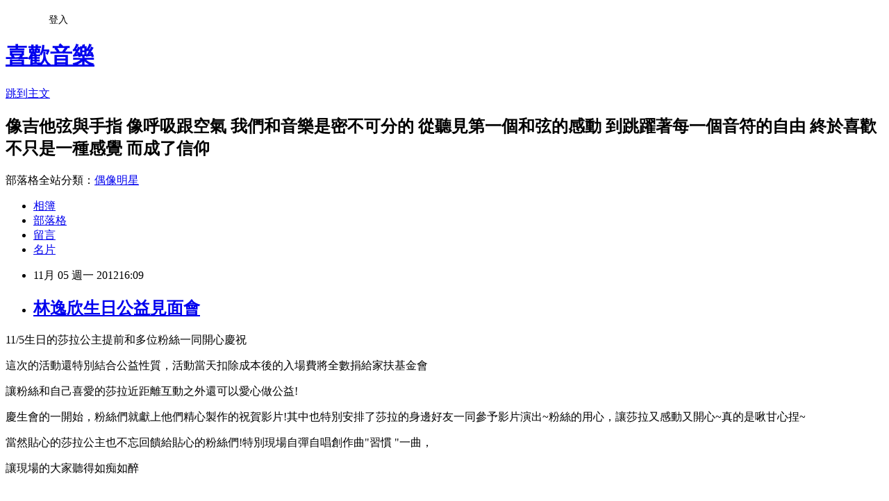

--- FILE ---
content_type: text/html; charset=utf-8
request_url: https://enjoyrec.pixnet.net/blog/posts/2030305146
body_size: 25809
content:
<!DOCTYPE html><html lang="zh-TW"><head><meta charSet="utf-8"/><meta name="viewport" content="width=device-width, initial-scale=1"/><link rel="stylesheet" href="https://static.1px.tw/blog-next/_next/static/chunks/b1e52b495cc0137c.css" data-precedence="next"/><link rel="stylesheet" href="/fix.css?v=202601202001" type="text/css" data-precedence="medium"/><link rel="stylesheet" href="https://s3.1px.tw/blog/theme/choc/iframe-popup.css?v=202601202001" type="text/css" data-precedence="medium"/><link rel="stylesheet" href="https://s3.1px.tw/blog/theme/choc/plugins.min.css?v=202601202001" type="text/css" data-precedence="medium"/><link rel="stylesheet" href="https://s3.1px.tw/blog/theme/choc/openid-comment.css?v=202601202001" type="text/css" data-precedence="medium"/><link rel="stylesheet" href="https://s3.1px.tw/blog/theme/choc/style.min.css?v=202601202001" type="text/css" data-precedence="medium"/><link rel="stylesheet" href="https://s3.1px.tw/blog/theme/choc/main.min.css?v=202601202001" type="text/css" data-precedence="medium"/><link rel="stylesheet" href="https://pimg.1px.tw/enjoyrec/assets/enjoyrec.css?v=202601202001" type="text/css" data-precedence="medium"/><link rel="stylesheet" href="https://s3.1px.tw/blog/theme/choc/author-info.css?v=202601202001" type="text/css" data-precedence="medium"/><link rel="stylesheet" href="https://s3.1px.tw/blog/theme/choc/idlePop.min.css?v=202601202001" type="text/css" data-precedence="medium"/><link rel="preload" as="script" fetchPriority="low" href="https://static.1px.tw/blog-next/_next/static/chunks/94688e2baa9fea03.js"/><script src="https://static.1px.tw/blog-next/_next/static/chunks/41eaa5427c45ebcc.js" async=""></script><script src="https://static.1px.tw/blog-next/_next/static/chunks/e2c6231760bc85bd.js" async=""></script><script src="https://static.1px.tw/blog-next/_next/static/chunks/94bde6376cf279be.js" async=""></script><script src="https://static.1px.tw/blog-next/_next/static/chunks/426b9d9d938a9eb4.js" async=""></script><script src="https://static.1px.tw/blog-next/_next/static/chunks/turbopack-5021d21b4b170dda.js" async=""></script><script src="https://static.1px.tw/blog-next/_next/static/chunks/ff1a16fafef87110.js" async=""></script><script src="https://static.1px.tw/blog-next/_next/static/chunks/e308b2b9ce476a3e.js" async=""></script><script src="https://static.1px.tw/blog-next/_next/static/chunks/2bf79572a40338b7.js" async=""></script><script src="https://static.1px.tw/blog-next/_next/static/chunks/d3c6eed28c1dd8e2.js" async=""></script><script src="https://static.1px.tw/blog-next/_next/static/chunks/d4d39cfc2a072218.js" async=""></script><script src="https://static.1px.tw/blog-next/_next/static/chunks/6a5d72c05b9cd4ba.js" async=""></script><script src="https://static.1px.tw/blog-next/_next/static/chunks/8af6103cf1375f47.js" async=""></script><script src="https://static.1px.tw/blog-next/_next/static/chunks/60d08651d643cedc.js" async=""></script><script src="https://static.1px.tw/blog-next/_next/static/chunks/0ae21416dac1fa83.js" async=""></script><script src="https://static.1px.tw/blog-next/_next/static/chunks/6d1100e43ad18157.js" async=""></script><script src="https://static.1px.tw/blog-next/_next/static/chunks/87eeaf7a3b9005e8.js" async=""></script><script src="https://static.1px.tw/blog-next/_next/static/chunks/ed01c75076819ebd.js" async=""></script><script src="https://static.1px.tw/blog-next/_next/static/chunks/a4df8fc19a9a82e6.js" async=""></script><title>林逸欣生日公益見面會</title><meta name="description" content="11/5生日的莎拉公主提前和多位粉絲一同開心慶祝 這次的活動還特別結合公益性質，活動當天扣除成本後的入場費將全數捐給家扶基金會 讓粉絲和自己喜愛的莎拉近距離互動之外還可以愛心做公益! "/><meta name="author" content="喜歡音樂"/><meta name="google-adsense-platform-account" content="pub-2647689032095179"/><meta name="fb:app_id" content="101730233200171"/><link rel="canonical" href="https://enjoyrec.pixnet.net/blog/posts/2030305146"/><meta property="og:title" content="林逸欣生日公益見面會"/><meta property="og:description" content="11/5生日的莎拉公主提前和多位粉絲一同開心慶祝 這次的活動還特別結合公益性質，活動當天扣除成本後的入場費將全數捐給家扶基金會 讓粉絲和自己喜愛的莎拉近距離互動之外還可以愛心做公益! "/><meta property="og:url" content="https://enjoyrec.pixnet.net/blog/posts/2030305146"/><meta property="og:image" content="https://s3.1px.tw/blog/common/avatar/blog_cover_light.jpg"/><meta property="og:type" content="article"/><meta name="twitter:card" content="summary_large_image"/><meta name="twitter:title" content="林逸欣生日公益見面會"/><meta name="twitter:description" content="11/5生日的莎拉公主提前和多位粉絲一同開心慶祝 這次的活動還特別結合公益性質，活動當天扣除成本後的入場費將全數捐給家扶基金會 讓粉絲和自己喜愛的莎拉近距離互動之外還可以愛心做公益! "/><meta name="twitter:image" content="https://s3.1px.tw/blog/common/avatar/blog_cover_light.jpg"/><link rel="icon" href="/favicon.ico?favicon.a62c60e0.ico" sizes="32x32" type="image/x-icon"/><script src="https://static.1px.tw/blog-next/_next/static/chunks/a6dad97d9634a72d.js" noModule=""></script></head><body><!--$--><!--/$--><!--$?--><template id="B:0"></template><!--/$--><script>requestAnimationFrame(function(){$RT=performance.now()});</script><script src="https://static.1px.tw/blog-next/_next/static/chunks/94688e2baa9fea03.js" id="_R_" async=""></script><div hidden id="S:0"><script id="pixnet-vars">
        window.PIXNET = {
          post_id: "2030305146",
          name: "enjoyrec",
          user_id: 0,
          blog_id: "688802",
          display_ads: true,
          ad_options: {"chictrip":false}
        };
      </script><script type="text/javascript" src="https://code.jquery.com/jquery-latest.min.js"></script><script id="json-ld-article-script" type="application/ld+json">{"@context":"https:\u002F\u002Fschema.org","@type":"BlogPosting","isAccessibleForFree":true,"mainEntityOfPage":{"@type":"WebPage","@id":"https:\u002F\u002Fenjoyrec.pixnet.net\u002Fblog\u002Fposts\u002F2030305146"},"headline":"林逸欣生日公益見面會","description":"\u003Cimg src=\"\u002F\u002Fs.pixfs.net\u002Ff.pixnet.net\u002Fimages\u002Femotions\u002F021.gif\" alt=\"\" border=\"0\" \u002F\u003E\u003Cbr \u002F\u003E11\u002F5生日的莎拉公主提前和多位粉絲一同開心慶祝\u003Cbr\u003E&#13; 這次的活動還特別結合公益性質，活動當天扣除成本後的入場費將全數捐給家扶基金會\u003Cbr\u003E&#13; 讓粉絲和自己喜愛的莎拉近距離互動之外還可以愛心做公益!\u003Cbr\u003E&#13; \u003Cbr\u003E","articleBody":"\u003Cp\u003E11\u002F5生日的莎拉公主提前和多位粉絲一同開心慶祝\u003C\u002Fp\u003E\r\n\u003Cp\u003E這次的活動還特別結合公益性質，活動當天扣除成本後的入場費將全數捐給家扶基金會\u003C\u002Fp\u003E\r\n\u003Cp\u003E讓粉絲和自己喜愛的莎拉近距離互動之外還可以愛心做公益!\u003Cimg src=\"\u002F\u002Fs.pixfs.net\u002Ff.pixnet.net\u002Fimages\u002Femotions\u002F021.gif\" alt=\"\" border=\"0\" \u002F\u003E\u003C\u002Fp\u003E\r\n\u003Cp\u003E\u003Cimg title=\"po-IMG_8112\" src=\"https:\u002F\u002Fpimg.1px.tw\u002Fenjoyrec\u002F1352104917-1707079958.jpg\" alt=\"po-IMG_8112\" border=\"0\" \u002F\u003E\u003C\u002Fp\u003E\r\n\u003Cp\u003E慶生會的一開始，粉絲們就獻上他們精心製作的祝賀影片!其中也特別安排了莎拉的身邊好友一同參予影片演出~粉絲的用心，讓莎拉又感動又開心~\u003Cimg src=\"\u002F\u002Fs.pixfs.net\u002Ff.pixnet.net\u002Fimages\u002Femotions\u002Ffox_11.gif\" alt=\"\" border=\"0\" \u002F\u003E真的是啾甘心捏~\u003C\u002Fp\u003E\r\n\u003Cp\u003E當然貼心的莎拉公主也不忘回饋給貼心的粉絲們!特別現場自彈自唱創作曲\"習慣 \"一曲，\u003C\u002Fp\u003E\r\n\u003Cp\u003E讓現場的大家聽得如痴如醉\u003C\u002Fp\u003E\r\n\u003Cp\u003E\u003Cimg title=\"121104生日見面會 004\" src=\"https:\u002F\u002Fpimg.1px.tw\u002Fenjoyrec\u002F1352105133-3523796743.jpg\" alt=\"121104生日見面會 004\" border=\"0\" \u002F\u003E &nbsp;\u003C\u002Fp\u003E\r\n\u003Cp\u003E這次的見面會活動最最讓大家期待的，當然就是可以和莎拉近距離互動玩小遊戲!!!\u003C\u002Fp\u003E\r\n\u003Cp\u003E除了莎拉平時私下最愛玩的成語比手劃腳之外，還特別和遊戲勝出的粉絲們模仿電影海報動作，拍攝情境拍立得!!粉絲還可以將專屬於自己和莎拉的拍立得照片帶回家\u003Cimg src=\"\u002F\u002Fs.pixfs.net\u002Ff.pixnet.net\u002Fimages\u002Femotions\u002F012.gif\" alt=\"\" border=\"0\" \u002F\u003E~真是太好康了!\u003C\u002Fp\u003E\r\n\u003Cp\u003E&nbsp;\u003C\u002Fp\u003E\r\n\u003Cp\u003E當工作人員推出可愛的莎拉蛋糕，全場齊聲生日快樂歌!可愛的她也將自己的生日願望送給所有人，希望大家平平安安、開開心心! 也期許自己不辜負粉絲們的期望，為大家帶來更好的表現!\u003C\u002Fp\u003E\r\n\u003Cp\u003E\u003Cimg title=\"po-IMG_0624\" src=\"https:\u002F\u002Fpimg.1px.tw\u002Fenjoyrec\u002F1352105673-3263966848.jpg\" alt=\"po-IMG_0624\" border=\"0\" \u002F\u003E &nbsp;\u003C\u002Fp\u003E\r\n\u003Cp\u003E整場慶生活動笑聲不斷~許多粉絲也精心準備了卡片和禮物為莎拉送上最棒的祝福!!莎拉也表示:這真的是一個開心又感動的生日會!每位粉絲的祝福她都收到了!之後也會更加努力帶來更好的作品來回饋給所有支持他的朋友!!\u003Cimg src=\"\u002F\u002Fs.pixfs.net\u002Ff.pixnet.net\u002Fimages\u002Femotions\u002F017.gif\" alt=\"\" border=\"0\" \u002F\u003E\u003C\u002Fp\u003E\r\n\u003Cp\u003E\u003Cimg title=\"po-R0025868\" src=\"https:\u002F\u002Fpimg.1px.tw\u002Fenjoyrec\u002F1352105763-2624691881.jpg\" alt=\"po-R0025868\" border=\"0\" \u002F\u003E &nbsp;\u003C\u002Fp\u003E","image":[],"author":{"@type":"Person","name":"喜歡音樂","url":"https:\u002F\u002Fwww.pixnet.net\u002Fpcard\u002Fenjoyrec"},"publisher":{"@type":"Organization","name":"喜歡音樂","logo":{"@type":"ImageObject","url":"https:\u002F\u002Fs3.1px.tw\u002Fblog\u002Fcommon\u002Favatar\u002Fblog_cover_light.jpg"}},"datePublished":"2012-11-05T08:09:47.000Z","dateModified":"","keywords":[],"articleSection":"林逸欣 Shara"}</script><template id="P:1"></template><template id="P:2"></template><template id="P:3"></template><section aria-label="Notifications alt+T" tabindex="-1" aria-live="polite" aria-relevant="additions text" aria-atomic="false"></section></div><script>(self.__next_f=self.__next_f||[]).push([0])</script><script>self.__next_f.push([1,"1:\"$Sreact.fragment\"\n3:I[39756,[\"https://static.1px.tw/blog-next/_next/static/chunks/ff1a16fafef87110.js\",\"https://static.1px.tw/blog-next/_next/static/chunks/e308b2b9ce476a3e.js\"],\"default\"]\n4:I[53536,[\"https://static.1px.tw/blog-next/_next/static/chunks/ff1a16fafef87110.js\",\"https://static.1px.tw/blog-next/_next/static/chunks/e308b2b9ce476a3e.js\"],\"default\"]\n6:I[97367,[\"https://static.1px.tw/blog-next/_next/static/chunks/ff1a16fafef87110.js\",\"https://static.1px.tw/blog-next/_next/static/chunks/e308b2b9ce476a3e.js\"],\"OutletBoundary\"]\n8:I[97367,[\"https://static.1px.tw/blog-next/_next/static/chunks/ff1a16fafef87110.js\",\"https://static.1px.tw/blog-next/_next/static/chunks/e308b2b9ce476a3e.js\"],\"ViewportBoundary\"]\na:I[97367,[\"https://static.1px.tw/blog-next/_next/static/chunks/ff1a16fafef87110.js\",\"https://static.1px.tw/blog-next/_next/static/chunks/e308b2b9ce476a3e.js\"],\"MetadataBoundary\"]\nc:I[63491,[\"https://static.1px.tw/blog-next/_next/static/chunks/2bf79572a40338b7.js\",\"https://static.1px.tw/blog-next/_next/static/chunks/d3c6eed28c1dd8e2.js\"],\"default\"]\n:HL[\"https://static.1px.tw/blog-next/_next/static/chunks/b1e52b495cc0137c.css\",\"style\"]\n"])</script><script>self.__next_f.push([1,"0:{\"P\":null,\"b\":\"Fh5CEL29DpBu-3dUnujtG\",\"c\":[\"\",\"blog\",\"posts\",\"2030305146\"],\"q\":\"\",\"i\":false,\"f\":[[[\"\",{\"children\":[\"blog\",{\"children\":[\"posts\",{\"children\":[[\"id\",\"2030305146\",\"d\"],{\"children\":[\"__PAGE__\",{}]}]}]}]},\"$undefined\",\"$undefined\",true],[[\"$\",\"$1\",\"c\",{\"children\":[[[\"$\",\"script\",\"script-0\",{\"src\":\"https://static.1px.tw/blog-next/_next/static/chunks/d4d39cfc2a072218.js\",\"async\":true,\"nonce\":\"$undefined\"}],[\"$\",\"script\",\"script-1\",{\"src\":\"https://static.1px.tw/blog-next/_next/static/chunks/6a5d72c05b9cd4ba.js\",\"async\":true,\"nonce\":\"$undefined\"}],[\"$\",\"script\",\"script-2\",{\"src\":\"https://static.1px.tw/blog-next/_next/static/chunks/8af6103cf1375f47.js\",\"async\":true,\"nonce\":\"$undefined\"}]],\"$L2\"]}],{\"children\":[[\"$\",\"$1\",\"c\",{\"children\":[null,[\"$\",\"$L3\",null,{\"parallelRouterKey\":\"children\",\"error\":\"$undefined\",\"errorStyles\":\"$undefined\",\"errorScripts\":\"$undefined\",\"template\":[\"$\",\"$L4\",null,{}],\"templateStyles\":\"$undefined\",\"templateScripts\":\"$undefined\",\"notFound\":\"$undefined\",\"forbidden\":\"$undefined\",\"unauthorized\":\"$undefined\"}]]}],{\"children\":[[\"$\",\"$1\",\"c\",{\"children\":[null,[\"$\",\"$L3\",null,{\"parallelRouterKey\":\"children\",\"error\":\"$undefined\",\"errorStyles\":\"$undefined\",\"errorScripts\":\"$undefined\",\"template\":[\"$\",\"$L4\",null,{}],\"templateStyles\":\"$undefined\",\"templateScripts\":\"$undefined\",\"notFound\":\"$undefined\",\"forbidden\":\"$undefined\",\"unauthorized\":\"$undefined\"}]]}],{\"children\":[[\"$\",\"$1\",\"c\",{\"children\":[null,[\"$\",\"$L3\",null,{\"parallelRouterKey\":\"children\",\"error\":\"$undefined\",\"errorStyles\":\"$undefined\",\"errorScripts\":\"$undefined\",\"template\":[\"$\",\"$L4\",null,{}],\"templateStyles\":\"$undefined\",\"templateScripts\":\"$undefined\",\"notFound\":\"$undefined\",\"forbidden\":\"$undefined\",\"unauthorized\":\"$undefined\"}]]}],{\"children\":[[\"$\",\"$1\",\"c\",{\"children\":[\"$L5\",[[\"$\",\"link\",\"0\",{\"rel\":\"stylesheet\",\"href\":\"https://static.1px.tw/blog-next/_next/static/chunks/b1e52b495cc0137c.css\",\"precedence\":\"next\",\"crossOrigin\":\"$undefined\",\"nonce\":\"$undefined\"}],[\"$\",\"script\",\"script-0\",{\"src\":\"https://static.1px.tw/blog-next/_next/static/chunks/0ae21416dac1fa83.js\",\"async\":true,\"nonce\":\"$undefined\"}],[\"$\",\"script\",\"script-1\",{\"src\":\"https://static.1px.tw/blog-next/_next/static/chunks/6d1100e43ad18157.js\",\"async\":true,\"nonce\":\"$undefined\"}],[\"$\",\"script\",\"script-2\",{\"src\":\"https://static.1px.tw/blog-next/_next/static/chunks/87eeaf7a3b9005e8.js\",\"async\":true,\"nonce\":\"$undefined\"}],[\"$\",\"script\",\"script-3\",{\"src\":\"https://static.1px.tw/blog-next/_next/static/chunks/ed01c75076819ebd.js\",\"async\":true,\"nonce\":\"$undefined\"}],[\"$\",\"script\",\"script-4\",{\"src\":\"https://static.1px.tw/blog-next/_next/static/chunks/a4df8fc19a9a82e6.js\",\"async\":true,\"nonce\":\"$undefined\"}]],[\"$\",\"$L6\",null,{\"children\":\"$@7\"}]]}],{},null,false,false]},null,false,false]},null,false,false]},null,false,false]},null,false,false],[\"$\",\"$1\",\"h\",{\"children\":[null,[\"$\",\"$L8\",null,{\"children\":\"$@9\"}],[\"$\",\"$La\",null,{\"children\":\"$@b\"}],null]}],false]],\"m\":\"$undefined\",\"G\":[\"$c\",[]],\"S\":false}\n"])</script><script>self.__next_f.push([1,"9:[[\"$\",\"meta\",\"0\",{\"charSet\":\"utf-8\"}],[\"$\",\"meta\",\"1\",{\"name\":\"viewport\",\"content\":\"width=device-width, initial-scale=1\"}]]\n"])</script><script>self.__next_f.push([1,"d:I[79520,[\"https://static.1px.tw/blog-next/_next/static/chunks/d4d39cfc2a072218.js\",\"https://static.1px.tw/blog-next/_next/static/chunks/6a5d72c05b9cd4ba.js\",\"https://static.1px.tw/blog-next/_next/static/chunks/8af6103cf1375f47.js\"],\"\"]\n10:I[2352,[\"https://static.1px.tw/blog-next/_next/static/chunks/d4d39cfc2a072218.js\",\"https://static.1px.tw/blog-next/_next/static/chunks/6a5d72c05b9cd4ba.js\",\"https://static.1px.tw/blog-next/_next/static/chunks/8af6103cf1375f47.js\"],\"AdultWarningModal\"]\n11:I[69182,[\"https://static.1px.tw/blog-next/_next/static/chunks/d4d39cfc2a072218.js\",\"https://static.1px.tw/blog-next/_next/static/chunks/6a5d72c05b9cd4ba.js\",\"https://static.1px.tw/blog-next/_next/static/chunks/8af6103cf1375f47.js\"],\"HydrationComplete\"]\n12:I[12985,[\"https://static.1px.tw/blog-next/_next/static/chunks/d4d39cfc2a072218.js\",\"https://static.1px.tw/blog-next/_next/static/chunks/6a5d72c05b9cd4ba.js\",\"https://static.1px.tw/blog-next/_next/static/chunks/8af6103cf1375f47.js\"],\"NuqsAdapter\"]\n13:I[82782,[\"https://static.1px.tw/blog-next/_next/static/chunks/d4d39cfc2a072218.js\",\"https://static.1px.tw/blog-next/_next/static/chunks/6a5d72c05b9cd4ba.js\",\"https://static.1px.tw/blog-next/_next/static/chunks/8af6103cf1375f47.js\"],\"RefineContext\"]\n14:I[29306,[\"https://static.1px.tw/blog-next/_next/static/chunks/d4d39cfc2a072218.js\",\"https://static.1px.tw/blog-next/_next/static/chunks/6a5d72c05b9cd4ba.js\",\"https://static.1px.tw/blog-next/_next/static/chunks/8af6103cf1375f47.js\",\"https://static.1px.tw/blog-next/_next/static/chunks/60d08651d643cedc.js\",\"https://static.1px.tw/blog-next/_next/static/chunks/d3c6eed28c1dd8e2.js\"],\"default\"]\n2:[\"$\",\"html\",null,{\"lang\":\"zh-TW\",\"children\":[[\"$\",\"$Ld\",null,{\"id\":\"google-tag-manager\",\"strategy\":\"afterInteractive\",\"children\":\"\\n(function(w,d,s,l,i){w[l]=w[l]||[];w[l].push({'gtm.start':\\nnew Date().getTime(),event:'gtm.js'});var f=d.getElementsByTagName(s)[0],\\nj=d.createElement(s),dl=l!='dataLayer'?'\u0026l='+l:'';j.async=true;j.src=\\n'https://www.googletagmanager.com/gtm.js?id='+i+dl;f.parentNode.insertBefore(j,f);\\n})(window,document,'script','dataLayer','GTM-TRLQMPKX');\\n  \"}],\"$Le\",\"$Lf\",[\"$\",\"body\",null,{\"children\":[[\"$\",\"$L10\",null,{\"display\":false}],[\"$\",\"$L11\",null,{}],[\"$\",\"$L12\",null,{\"children\":[\"$\",\"$L13\",null,{\"children\":[\"$\",\"$L3\",null,{\"parallelRouterKey\":\"children\",\"error\":\"$undefined\",\"errorStyles\":\"$undefined\",\"errorScripts\":\"$undefined\",\"template\":[\"$\",\"$L4\",null,{}],\"templateStyles\":\"$undefined\",\"templateScripts\":\"$undefined\",\"notFound\":[[\"$\",\"$L14\",null,{}],[]],\"forbidden\":\"$undefined\",\"unauthorized\":\"$undefined\"}]}]}]]}]]}]\n"])</script><script>self.__next_f.push([1,"e:null\nf:null\n"])</script><script>self.__next_f.push([1,"16:I[27201,[\"https://static.1px.tw/blog-next/_next/static/chunks/ff1a16fafef87110.js\",\"https://static.1px.tw/blog-next/_next/static/chunks/e308b2b9ce476a3e.js\"],\"IconMark\"]\n5:[[\"$\",\"script\",null,{\"id\":\"pixnet-vars\",\"children\":\"\\n        window.PIXNET = {\\n          post_id: \\\"2030305146\\\",\\n          name: \\\"enjoyrec\\\",\\n          user_id: 0,\\n          blog_id: \\\"688802\\\",\\n          display_ads: true,\\n          ad_options: {\\\"chictrip\\\":false}\\n        };\\n      \"}],\"$L15\"]\n"])</script><script>self.__next_f.push([1,"b:[[\"$\",\"title\",\"0\",{\"children\":\"林逸欣生日公益見面會\"}],[\"$\",\"meta\",\"1\",{\"name\":\"description\",\"content\":\"11/5生日的莎拉公主提前和多位粉絲一同開心慶祝\\r 這次的活動還特別結合公益性質，活動當天扣除成本後的入場費將全數捐給家扶基金會\\r 讓粉絲和自己喜愛的莎拉近距離互動之外還可以愛心做公益!\\r \"}],[\"$\",\"meta\",\"2\",{\"name\":\"author\",\"content\":\"喜歡音樂\"}],[\"$\",\"meta\",\"3\",{\"name\":\"google-adsense-platform-account\",\"content\":\"pub-2647689032095179\"}],[\"$\",\"meta\",\"4\",{\"name\":\"fb:app_id\",\"content\":\"101730233200171\"}],[\"$\",\"link\",\"5\",{\"rel\":\"canonical\",\"href\":\"https://enjoyrec.pixnet.net/blog/posts/2030305146\"}],[\"$\",\"meta\",\"6\",{\"property\":\"og:title\",\"content\":\"林逸欣生日公益見面會\"}],[\"$\",\"meta\",\"7\",{\"property\":\"og:description\",\"content\":\"11/5生日的莎拉公主提前和多位粉絲一同開心慶祝\\r 這次的活動還特別結合公益性質，活動當天扣除成本後的入場費將全數捐給家扶基金會\\r 讓粉絲和自己喜愛的莎拉近距離互動之外還可以愛心做公益!\\r \"}],[\"$\",\"meta\",\"8\",{\"property\":\"og:url\",\"content\":\"https://enjoyrec.pixnet.net/blog/posts/2030305146\"}],[\"$\",\"meta\",\"9\",{\"property\":\"og:image\",\"content\":\"https://s3.1px.tw/blog/common/avatar/blog_cover_light.jpg\"}],[\"$\",\"meta\",\"10\",{\"property\":\"og:type\",\"content\":\"article\"}],[\"$\",\"meta\",\"11\",{\"name\":\"twitter:card\",\"content\":\"summary_large_image\"}],[\"$\",\"meta\",\"12\",{\"name\":\"twitter:title\",\"content\":\"林逸欣生日公益見面會\"}],[\"$\",\"meta\",\"13\",{\"name\":\"twitter:description\",\"content\":\"11/5生日的莎拉公主提前和多位粉絲一同開心慶祝\\r 這次的活動還特別結合公益性質，活動當天扣除成本後的入場費將全數捐給家扶基金會\\r 讓粉絲和自己喜愛的莎拉近距離互動之外還可以愛心做公益!\\r \"}],[\"$\",\"meta\",\"14\",{\"name\":\"twitter:image\",\"content\":\"https://s3.1px.tw/blog/common/avatar/blog_cover_light.jpg\"}],[\"$\",\"link\",\"15\",{\"rel\":\"icon\",\"href\":\"/favicon.ico?favicon.a62c60e0.ico\",\"sizes\":\"32x32\",\"type\":\"image/x-icon\"}],[\"$\",\"$L16\",\"16\",{}]]\n"])</script><script>self.__next_f.push([1,"7:null\n"])</script><script>self.__next_f.push([1,":HL[\"/fix.css?v=202601202001\",\"style\",{\"type\":\"text/css\"}]\n:HL[\"https://s3.1px.tw/blog/theme/choc/iframe-popup.css?v=202601202001\",\"style\",{\"type\":\"text/css\"}]\n:HL[\"https://s3.1px.tw/blog/theme/choc/plugins.min.css?v=202601202001\",\"style\",{\"type\":\"text/css\"}]\n:HL[\"https://s3.1px.tw/blog/theme/choc/openid-comment.css?v=202601202001\",\"style\",{\"type\":\"text/css\"}]\n:HL[\"https://s3.1px.tw/blog/theme/choc/style.min.css?v=202601202001\",\"style\",{\"type\":\"text/css\"}]\n:HL[\"https://s3.1px.tw/blog/theme/choc/main.min.css?v=202601202001\",\"style\",{\"type\":\"text/css\"}]\n:HL[\"https://pimg.1px.tw/enjoyrec/assets/enjoyrec.css?v=202601202001\",\"style\",{\"type\":\"text/css\"}]\n:HL[\"https://s3.1px.tw/blog/theme/choc/author-info.css?v=202601202001\",\"style\",{\"type\":\"text/css\"}]\n:HL[\"https://s3.1px.tw/blog/theme/choc/idlePop.min.css?v=202601202001\",\"style\",{\"type\":\"text/css\"}]\n17:T1183,"])</script><script>self.__next_f.push([1,"{\"@context\":\"https:\\u002F\\u002Fschema.org\",\"@type\":\"BlogPosting\",\"isAccessibleForFree\":true,\"mainEntityOfPage\":{\"@type\":\"WebPage\",\"@id\":\"https:\\u002F\\u002Fenjoyrec.pixnet.net\\u002Fblog\\u002Fposts\\u002F2030305146\"},\"headline\":\"林逸欣生日公益見面會\",\"description\":\"\\u003Cimg src=\\\"\\u002F\\u002Fs.pixfs.net\\u002Ff.pixnet.net\\u002Fimages\\u002Femotions\\u002F021.gif\\\" alt=\\\"\\\" border=\\\"0\\\" \\u002F\\u003E\\u003Cbr \\u002F\\u003E11\\u002F5生日的莎拉公主提前和多位粉絲一同開心慶祝\\u003Cbr\\u003E\u0026#13; 這次的活動還特別結合公益性質，活動當天扣除成本後的入場費將全數捐給家扶基金會\\u003Cbr\\u003E\u0026#13; 讓粉絲和自己喜愛的莎拉近距離互動之外還可以愛心做公益!\\u003Cbr\\u003E\u0026#13; \\u003Cbr\\u003E\",\"articleBody\":\"\\u003Cp\\u003E11\\u002F5生日的莎拉公主提前和多位粉絲一同開心慶祝\\u003C\\u002Fp\\u003E\\r\\n\\u003Cp\\u003E這次的活動還特別結合公益性質，活動當天扣除成本後的入場費將全數捐給家扶基金會\\u003C\\u002Fp\\u003E\\r\\n\\u003Cp\\u003E讓粉絲和自己喜愛的莎拉近距離互動之外還可以愛心做公益!\\u003Cimg src=\\\"\\u002F\\u002Fs.pixfs.net\\u002Ff.pixnet.net\\u002Fimages\\u002Femotions\\u002F021.gif\\\" alt=\\\"\\\" border=\\\"0\\\" \\u002F\\u003E\\u003C\\u002Fp\\u003E\\r\\n\\u003Cp\\u003E\\u003Cimg title=\\\"po-IMG_8112\\\" src=\\\"https:\\u002F\\u002Fpimg.1px.tw\\u002Fenjoyrec\\u002F1352104917-1707079958.jpg\\\" alt=\\\"po-IMG_8112\\\" border=\\\"0\\\" \\u002F\\u003E\\u003C\\u002Fp\\u003E\\r\\n\\u003Cp\\u003E慶生會的一開始，粉絲們就獻上他們精心製作的祝賀影片!其中也特別安排了莎拉的身邊好友一同參予影片演出~粉絲的用心，讓莎拉又感動又開心~\\u003Cimg src=\\\"\\u002F\\u002Fs.pixfs.net\\u002Ff.pixnet.net\\u002Fimages\\u002Femotions\\u002Ffox_11.gif\\\" alt=\\\"\\\" border=\\\"0\\\" \\u002F\\u003E真的是啾甘心捏~\\u003C\\u002Fp\\u003E\\r\\n\\u003Cp\\u003E當然貼心的莎拉公主也不忘回饋給貼心的粉絲們!特別現場自彈自唱創作曲\\\"習慣 \\\"一曲，\\u003C\\u002Fp\\u003E\\r\\n\\u003Cp\\u003E讓現場的大家聽得如痴如醉\\u003C\\u002Fp\\u003E\\r\\n\\u003Cp\\u003E\\u003Cimg title=\\\"121104生日見面會 004\\\" src=\\\"https:\\u002F\\u002Fpimg.1px.tw\\u002Fenjoyrec\\u002F1352105133-3523796743.jpg\\\" alt=\\\"121104生日見面會 004\\\" border=\\\"0\\\" \\u002F\\u003E \u0026nbsp;\\u003C\\u002Fp\\u003E\\r\\n\\u003Cp\\u003E這次的見面會活動最最讓大家期待的，當然就是可以和莎拉近距離互動玩小遊戲!!!\\u003C\\u002Fp\\u003E\\r\\n\\u003Cp\\u003E除了莎拉平時私下最愛玩的成語比手劃腳之外，還特別和遊戲勝出的粉絲們模仿電影海報動作，拍攝情境拍立得!!粉絲還可以將專屬於自己和莎拉的拍立得照片帶回家\\u003Cimg src=\\\"\\u002F\\u002Fs.pixfs.net\\u002Ff.pixnet.net\\u002Fimages\\u002Femotions\\u002F012.gif\\\" alt=\\\"\\\" border=\\\"0\\\" \\u002F\\u003E~真是太好康了!\\u003C\\u002Fp\\u003E\\r\\n\\u003Cp\\u003E\u0026nbsp;\\u003C\\u002Fp\\u003E\\r\\n\\u003Cp\\u003E當工作人員推出可愛的莎拉蛋糕，全場齊聲生日快樂歌!可愛的她也將自己的生日願望送給所有人，希望大家平平安安、開開心心! 也期許自己不辜負粉絲們的期望，為大家帶來更好的表現!\\u003C\\u002Fp\\u003E\\r\\n\\u003Cp\\u003E\\u003Cimg title=\\\"po-IMG_0624\\\" src=\\\"https:\\u002F\\u002Fpimg.1px.tw\\u002Fenjoyrec\\u002F1352105673-3263966848.jpg\\\" alt=\\\"po-IMG_0624\\\" border=\\\"0\\\" \\u002F\\u003E \u0026nbsp;\\u003C\\u002Fp\\u003E\\r\\n\\u003Cp\\u003E整場慶生活動笑聲不斷~許多粉絲也精心準備了卡片和禮物為莎拉送上最棒的祝福!!莎拉也表示:這真的是一個開心又感動的生日會!每位粉絲的祝福她都收到了!之後也會更加努力帶來更好的作品來回饋給所有支持他的朋友!!\\u003Cimg src=\\\"\\u002F\\u002Fs.pixfs.net\\u002Ff.pixnet.net\\u002Fimages\\u002Femotions\\u002F017.gif\\\" alt=\\\"\\\" border=\\\"0\\\" \\u002F\\u003E\\u003C\\u002Fp\\u003E\\r\\n\\u003Cp\\u003E\\u003Cimg title=\\\"po-R0025868\\\" src=\\\"https:\\u002F\\u002Fpimg.1px.tw\\u002Fenjoyrec\\u002F1352105763-2624691881.jpg\\\" alt=\\\"po-R0025868\\\" border=\\\"0\\\" \\u002F\\u003E \u0026nbsp;\\u003C\\u002Fp\\u003E\",\"image\":[],\"author\":{\"@type\":\"Person\",\"name\":\"喜歡音樂\",\"url\":\"https:\\u002F\\u002Fwww.pixnet.net\\u002Fpcard\\u002Fenjoyrec\"},\"publisher\":{\"@type\":\"Organization\",\"name\":\"喜歡音樂\",\"logo\":{\"@type\":\"ImageObject\",\"url\":\"https:\\u002F\\u002Fs3.1px.tw\\u002Fblog\\u002Fcommon\\u002Favatar\\u002Fblog_cover_light.jpg\"}},\"datePublished\":\"2012-11-05T08:09:47.000Z\",\"dateModified\":\"\",\"keywords\":[],\"articleSection\":\"林逸欣 Shara\"}"])</script><script>self.__next_f.push([1,"15:[[[[\"$\",\"link\",\"/fix.css?v=202601202001\",{\"rel\":\"stylesheet\",\"href\":\"/fix.css?v=202601202001\",\"type\":\"text/css\",\"precedence\":\"medium\"}],[\"$\",\"link\",\"https://s3.1px.tw/blog/theme/choc/iframe-popup.css?v=202601202001\",{\"rel\":\"stylesheet\",\"href\":\"https://s3.1px.tw/blog/theme/choc/iframe-popup.css?v=202601202001\",\"type\":\"text/css\",\"precedence\":\"medium\"}],[\"$\",\"link\",\"https://s3.1px.tw/blog/theme/choc/plugins.min.css?v=202601202001\",{\"rel\":\"stylesheet\",\"href\":\"https://s3.1px.tw/blog/theme/choc/plugins.min.css?v=202601202001\",\"type\":\"text/css\",\"precedence\":\"medium\"}],[\"$\",\"link\",\"https://s3.1px.tw/blog/theme/choc/openid-comment.css?v=202601202001\",{\"rel\":\"stylesheet\",\"href\":\"https://s3.1px.tw/blog/theme/choc/openid-comment.css?v=202601202001\",\"type\":\"text/css\",\"precedence\":\"medium\"}],[\"$\",\"link\",\"https://s3.1px.tw/blog/theme/choc/style.min.css?v=202601202001\",{\"rel\":\"stylesheet\",\"href\":\"https://s3.1px.tw/blog/theme/choc/style.min.css?v=202601202001\",\"type\":\"text/css\",\"precedence\":\"medium\"}],[\"$\",\"link\",\"https://s3.1px.tw/blog/theme/choc/main.min.css?v=202601202001\",{\"rel\":\"stylesheet\",\"href\":\"https://s3.1px.tw/blog/theme/choc/main.min.css?v=202601202001\",\"type\":\"text/css\",\"precedence\":\"medium\"}],[\"$\",\"link\",\"https://pimg.1px.tw/enjoyrec/assets/enjoyrec.css?v=202601202001\",{\"rel\":\"stylesheet\",\"href\":\"https://pimg.1px.tw/enjoyrec/assets/enjoyrec.css?v=202601202001\",\"type\":\"text/css\",\"precedence\":\"medium\"}],[\"$\",\"link\",\"https://s3.1px.tw/blog/theme/choc/author-info.css?v=202601202001\",{\"rel\":\"stylesheet\",\"href\":\"https://s3.1px.tw/blog/theme/choc/author-info.css?v=202601202001\",\"type\":\"text/css\",\"precedence\":\"medium\"}],[\"$\",\"link\",\"https://s3.1px.tw/blog/theme/choc/idlePop.min.css?v=202601202001\",{\"rel\":\"stylesheet\",\"href\":\"https://s3.1px.tw/blog/theme/choc/idlePop.min.css?v=202601202001\",\"type\":\"text/css\",\"precedence\":\"medium\"}]],[\"$\",\"script\",null,{\"type\":\"text/javascript\",\"src\":\"https://code.jquery.com/jquery-latest.min.js\"}]],[[\"$\",\"script\",null,{\"id\":\"json-ld-article-script\",\"type\":\"application/ld+json\",\"dangerouslySetInnerHTML\":{\"__html\":\"$17\"}}],\"$L18\"],\"$L19\",\"$L1a\"]\n"])</script><script>self.__next_f.push([1,"1b:I[5479,[\"https://static.1px.tw/blog-next/_next/static/chunks/d4d39cfc2a072218.js\",\"https://static.1px.tw/blog-next/_next/static/chunks/6a5d72c05b9cd4ba.js\",\"https://static.1px.tw/blog-next/_next/static/chunks/8af6103cf1375f47.js\",\"https://static.1px.tw/blog-next/_next/static/chunks/0ae21416dac1fa83.js\",\"https://static.1px.tw/blog-next/_next/static/chunks/6d1100e43ad18157.js\",\"https://static.1px.tw/blog-next/_next/static/chunks/87eeaf7a3b9005e8.js\",\"https://static.1px.tw/blog-next/_next/static/chunks/ed01c75076819ebd.js\",\"https://static.1px.tw/blog-next/_next/static/chunks/a4df8fc19a9a82e6.js\"],\"default\"]\n1c:I[38045,[\"https://static.1px.tw/blog-next/_next/static/chunks/d4d39cfc2a072218.js\",\"https://static.1px.tw/blog-next/_next/static/chunks/6a5d72c05b9cd4ba.js\",\"https://static.1px.tw/blog-next/_next/static/chunks/8af6103cf1375f47.js\",\"https://static.1px.tw/blog-next/_next/static/chunks/0ae21416dac1fa83.js\",\"https://static.1px.tw/blog-next/_next/static/chunks/6d1100e43ad18157.js\",\"https://static.1px.tw/blog-next/_next/static/chunks/87eeaf7a3b9005e8.js\",\"https://static.1px.tw/blog-next/_next/static/chunks/ed01c75076819ebd.js\",\"https://static.1px.tw/blog-next/_next/static/chunks/a4df8fc19a9a82e6.js\"],\"ArticleHead\"]\n18:[\"$\",\"script\",null,{\"id\":\"json-ld-breadcrumb-script\",\"type\":\"application/ld+json\",\"dangerouslySetInnerHTML\":{\"__html\":\"{\\\"@context\\\":\\\"https:\\\\u002F\\\\u002Fschema.org\\\",\\\"@type\\\":\\\"BreadcrumbList\\\",\\\"itemListElement\\\":[{\\\"@type\\\":\\\"ListItem\\\",\\\"position\\\":1,\\\"name\\\":\\\"首頁\\\",\\\"item\\\":\\\"https:\\\\u002F\\\\u002Fenjoyrec.pixnet.net\\\"},{\\\"@type\\\":\\\"ListItem\\\",\\\"position\\\":2,\\\"name\\\":\\\"部落格\\\",\\\"item\\\":\\\"https:\\\\u002F\\\\u002Fenjoyrec.pixnet.net\\\\u002Fblog\\\"},{\\\"@type\\\":\\\"ListItem\\\",\\\"position\\\":3,\\\"name\\\":\\\"文章\\\",\\\"item\\\":\\\"https:\\\\u002F\\\\u002Fenjoyrec.pixnet.net\\\\u002Fblog\\\\u002Fposts\\\"},{\\\"@type\\\":\\\"ListItem\\\",\\\"position\\\":4,\\\"name\\\":\\\"林逸欣生日公益見面會\\\",\\\"item\\\":\\\"https:\\\\u002F\\\\u002Fenjoyrec.pixnet.net\\\\u002Fblog\\\\u002Fposts\\\\u002F2030305146\\\"}]}\"}}]\n1d:T9bc,"])</script><script>self.__next_f.push([1,"\u003cp\u003e11/5生日的莎拉公主提前和多位粉絲一同開心慶祝\u003c/p\u003e\r\n\u003cp\u003e這次的活動還特別結合公益性質，活動當天扣除成本後的入場費將全數捐給家扶基金會\u003c/p\u003e\r\n\u003cp\u003e讓粉絲和自己喜愛的莎拉近距離互動之外還可以愛心做公益!\u003cimg src=\"//s.pixfs.net/f.pixnet.net/images/emotions/021.gif\" alt=\"\" border=\"0\" /\u003e\u003c/p\u003e\r\n\u003cp\u003e\u003cimg title=\"po-IMG_8112\" src=\"https://pimg.1px.tw/enjoyrec/1352104917-1707079958.jpg\" alt=\"po-IMG_8112\" border=\"0\" /\u003e\u003c/p\u003e\r\n\u003cp\u003e慶生會的一開始，粉絲們就獻上他們精心製作的祝賀影片!其中也特別安排了莎拉的身邊好友一同參予影片演出~粉絲的用心，讓莎拉又感動又開心~\u003cimg src=\"//s.pixfs.net/f.pixnet.net/images/emotions/fox_11.gif\" alt=\"\" border=\"0\" /\u003e真的是啾甘心捏~\u003c/p\u003e\r\n\u003cp\u003e當然貼心的莎拉公主也不忘回饋給貼心的粉絲們!特別現場自彈自唱創作曲\"習慣 \"一曲，\u003c/p\u003e\r\n\u003cp\u003e讓現場的大家聽得如痴如醉\u003c/p\u003e\r\n\u003cp\u003e\u003cimg title=\"121104生日見面會 004\" src=\"https://pimg.1px.tw/enjoyrec/1352105133-3523796743.jpg\" alt=\"121104生日見面會 004\" border=\"0\" /\u003e \u0026nbsp;\u003c/p\u003e\r\n\u003cp\u003e這次的見面會活動最最讓大家期待的，當然就是可以和莎拉近距離互動玩小遊戲!!!\u003c/p\u003e\r\n\u003cp\u003e除了莎拉平時私下最愛玩的成語比手劃腳之外，還特別和遊戲勝出的粉絲們模仿電影海報動作，拍攝情境拍立得!!粉絲還可以將專屬於自己和莎拉的拍立得照片帶回家\u003cimg src=\"//s.pixfs.net/f.pixnet.net/images/emotions/012.gif\" alt=\"\" border=\"0\" /\u003e~真是太好康了!\u003c/p\u003e\r\n\u003cp\u003e\u0026nbsp;\u003c/p\u003e\r\n\u003cp\u003e當工作人員推出可愛的莎拉蛋糕，全場齊聲生日快樂歌!可愛的她也將自己的生日願望送給所有人，希望大家平平安安、開開心心! 也期許自己不辜負粉絲們的期望，為大家帶來更好的表現!\u003c/p\u003e\r\n\u003cp\u003e\u003cimg title=\"po-IMG_0624\" src=\"https://pimg.1px.tw/enjoyrec/1352105673-3263966848.jpg\" alt=\"po-IMG_0624\" border=\"0\" /\u003e \u0026nbsp;\u003c/p\u003e\r\n\u003cp\u003e整場慶生活動笑聲不斷~許多粉絲也精心準備了卡片和禮物為莎拉送上最棒的祝福!!莎拉也表示:這真的是一個開心又感動的生日會!每位粉絲的祝福她都收到了!之後也會更加努力帶來更好的作品來回饋給所有支持他的朋友!!\u003cimg src=\"//s.pixfs.net/f.pixnet.net/images/emotions/017.gif\" alt=\"\" border=\"0\" /\u003e\u003c/p\u003e\r\n\u003cp\u003e\u003cimg title=\"po-R0025868\" src=\"https://pimg.1px.tw/enjoyrec/1352105763-2624691881.jpg\" alt=\"po-R0025868\" border=\"0\" /\u003e \u0026nbsp;\u003c/p\u003e"])</script><script>self.__next_f.push([1,"1e:T9ae,"])</script><script>self.__next_f.push([1,"\u003cp\u003e11/5生日的莎拉公主提前和多位粉絲一同開心慶祝\u003c/p\u003e \u003cp\u003e這次的活動還特別結合公益性質，活動當天扣除成本後的入場費將全數捐給家扶基金會\u003c/p\u003e \u003cp\u003e讓粉絲和自己喜愛的莎拉近距離互動之外還可以愛心做公益!\u003cimg src=\"//s.pixfs.net/f.pixnet.net/images/emotions/021.gif\" alt=\"\" border=\"0\" /\u003e\u003c/p\u003e \u003cp\u003e\u003cimg title=\"po-IMG_8112\" src=\"https://pimg.1px.tw/enjoyrec/1352104917-1707079958.jpg\" alt=\"po-IMG_8112\" border=\"0\" /\u003e\u003c/p\u003e \u003cp\u003e慶生會的一開始，粉絲們就獻上他們精心製作的祝賀影片!其中也特別安排了莎拉的身邊好友一同參予影片演出~粉絲的用心，讓莎拉又感動又開心~\u003cimg src=\"//s.pixfs.net/f.pixnet.net/images/emotions/fox_11.gif\" alt=\"\" border=\"0\" /\u003e真的是啾甘心捏~\u003c/p\u003e \u003cp\u003e當然貼心的莎拉公主也不忘回饋給貼心的粉絲們!特別現場自彈自唱創作曲\"習慣 \"一曲，\u003c/p\u003e \u003cp\u003e讓現場的大家聽得如痴如醉\u003c/p\u003e \u003cp\u003e\u003cimg title=\"121104生日見面會 004\" src=\"https://pimg.1px.tw/enjoyrec/1352105133-3523796743.jpg\" alt=\"121104生日見面會 004\" border=\"0\" /\u003e \u0026nbsp;\u003c/p\u003e \u003cp\u003e這次的見面會活動最最讓大家期待的，當然就是可以和莎拉近距離互動玩小遊戲!!!\u003c/p\u003e \u003cp\u003e除了莎拉平時私下最愛玩的成語比手劃腳之外，還特別和遊戲勝出的粉絲們模仿電影海報動作，拍攝情境拍立得!!粉絲還可以將專屬於自己和莎拉的拍立得照片帶回家\u003cimg src=\"//s.pixfs.net/f.pixnet.net/images/emotions/012.gif\" alt=\"\" border=\"0\" /\u003e~真是太好康了!\u003c/p\u003e \u003cp\u003e\u0026nbsp;\u003c/p\u003e \u003cp\u003e當工作人員推出可愛的莎拉蛋糕，全場齊聲生日快樂歌!可愛的她也將自己的生日願望送給所有人，希望大家平平安安、開開心心! 也期許自己不辜負粉絲們的期望，為大家帶來更好的表現!\u003c/p\u003e \u003cp\u003e\u003cimg title=\"po-IMG_0624\" src=\"https://pimg.1px.tw/enjoyrec/1352105673-3263966848.jpg\" alt=\"po-IMG_0624\" border=\"0\" /\u003e \u0026nbsp;\u003c/p\u003e \u003cp\u003e整場慶生活動笑聲不斷~許多粉絲也精心準備了卡片和禮物為莎拉送上最棒的祝福!!莎拉也表示:這真的是一個開心又感動的生日會!每位粉絲的祝福她都收到了!之後也會更加努力帶來更好的作品來回饋給所有支持他的朋友!!\u003cimg src=\"//s.pixfs.net/f.pixnet.net/images/emotions/017.gif\" alt=\"\" border=\"0\" /\u003e\u003c/p\u003e \u003cp\u003e\u003cimg title=\"po-R0025868\" src=\"https://pimg.1px.tw/enjoyrec/1352105763-2624691881.jpg\" alt=\"po-R0025868\" border=\"0\" /\u003e \u0026nbsp;\u003c/p\u003e"])</script><script>self.__next_f.push([1,"1a:[\"$\",\"div\",null,{\"className\":\"main-container\",\"children\":[[\"$\",\"div\",null,{\"id\":\"pixnet-ad-before_header\",\"className\":\"pixnet-ad-placement\"}],[\"$\",\"div\",null,{\"id\":\"body-div\",\"children\":[[\"$\",\"div\",null,{\"id\":\"container\",\"children\":[[\"$\",\"div\",null,{\"id\":\"container2\",\"children\":[[\"$\",\"div\",null,{\"id\":\"container3\",\"children\":[[\"$\",\"div\",null,{\"id\":\"header\",\"children\":[[\"$\",\"div\",null,{\"id\":\"banner\",\"children\":[[\"$\",\"h1\",null,{\"children\":[\"$\",\"a\",null,{\"href\":\"https://enjoyrec.pixnet.net/blog\",\"children\":\"喜歡音樂\"}]}],[\"$\",\"p\",null,{\"className\":\"skiplink\",\"children\":[\"$\",\"a\",null,{\"href\":\"#article-area\",\"title\":\"skip the page header to the main content\",\"children\":\"跳到主文\"}]}],[\"$\",\"h2\",null,{\"suppressHydrationWarning\":true,\"dangerouslySetInnerHTML\":{\"__html\":\"像吉他弦與手指 \\r\\n像呼吸跟空氣 \\r\\n我們和音樂是密不可分的\\r\\n從聽見第一個和弦的感動 \\r\\n到跳躍著每一個音符的自由\\r\\n終於喜歡不只是一種感覺 而成了信仰\"}}],[\"$\",\"p\",null,{\"id\":\"blog-category\",\"children\":[\"部落格全站分類：\",[\"$\",\"a\",null,{\"href\":\"#\",\"children\":\"偶像明星\"}]]}]]}],[\"$\",\"ul\",null,{\"id\":\"navigation\",\"children\":[[\"$\",\"li\",null,{\"className\":\"navigation-links\",\"id\":\"link-album\",\"children\":[\"$\",\"a\",null,{\"href\":\"/albums\",\"title\":\"go to gallery page of this user\",\"children\":\"相簿\"}]}],[\"$\",\"li\",null,{\"className\":\"navigation-links\",\"id\":\"link-blog\",\"children\":[\"$\",\"a\",null,{\"href\":\"https://enjoyrec.pixnet.net/blog\",\"title\":\"go to index page of this blog\",\"children\":\"部落格\"}]}],[\"$\",\"li\",null,{\"className\":\"navigation-links\",\"id\":\"link-guestbook\",\"children\":[\"$\",\"a\",null,{\"id\":\"guestbook\",\"data-msg\":\"尚未安裝留言板，無法進行留言\",\"data-action\":\"none\",\"href\":\"#\",\"title\":\"go to guestbook page of this user\",\"children\":\"留言\"}]}],[\"$\",\"li\",null,{\"className\":\"navigation-links\",\"id\":\"link-profile\",\"children\":[\"$\",\"a\",null,{\"href\":\"https://www.pixnet.net/pcard/688802\",\"title\":\"go to profile page of this user\",\"children\":\"名片\"}]}]]}]]}],[\"$\",\"div\",null,{\"id\":\"main\",\"children\":[[\"$\",\"div\",null,{\"id\":\"content\",\"children\":[[\"$\",\"$L1b\",null,{\"data\":\"$undefined\"}],[\"$\",\"div\",null,{\"id\":\"article-area\",\"children\":[\"$\",\"div\",null,{\"id\":\"article-box\",\"children\":[\"$\",\"div\",null,{\"className\":\"article\",\"children\":[[\"$\",\"$L1c\",null,{\"post\":{\"id\":\"2030305146\",\"title\":\"林逸欣生日公益見面會\",\"excerpt\":\"\u003cimg src=\\\"//s.pixfs.net/f.pixnet.net/images/emotions/021.gif\\\" alt=\\\"\\\" border=\\\"0\\\" /\u003e\u003cbr /\u003e11/5生日的莎拉公主提前和多位粉絲一同開心慶祝\u003cbr\u003e\u0026#13; 這次的活動還特別結合公益性質，活動當天扣除成本後的入場費將全數捐給家扶基金會\u003cbr\u003e\u0026#13; 讓粉絲和自己喜愛的莎拉近距離互動之外還可以愛心做公益!\u003cbr\u003e\u0026#13; \u003cbr\u003e\",\"contents\":{\"post_id\":\"2030305146\",\"contents\":\"$1d\",\"sanitized_contents\":\"$1e\",\"created_at\":null,\"updated_at\":null},\"published_at\":1352102987,\"featured\":null,\"category\":{\"id\":\"2001413127\",\"blog_id\":\"688802\",\"name\":\"林逸欣 Shara\",\"folder_id\":\"0\",\"post_count\":348,\"sort\":4,\"status\":\"active\",\"frontend\":\"visible\",\"created_at\":0,\"updated_at\":0},\"primaryChannel\":{\"id\":30,\"name\":\"偶像明星\",\"slug\":\"idol\",\"type_id\":3},\"secondaryChannel\":{\"id\":0,\"name\":\"不設分類\",\"slug\":null,\"type_id\":0},\"tags\":[],\"visibility\":\"public\",\"password_hint\":null,\"friends\":[],\"groups\":[],\"status\":\"active\",\"is_pinned\":0,\"allow_comment\":1,\"comment_visibility\":1,\"comment_permission\":1,\"post_url\":\"https://enjoyrec.pixnet.net/blog/posts/2030305146\",\"stats\":{\"post_id\":\"2030305146\",\"views\":1479,\"views_today\":0,\"likes\":1519,\"link_clicks\":0,\"comments\":3,\"replies\":0,\"created_at\":0,\"updated_at\":0},\"password\":null,\"comments\":[{\"comment_id\":\"2029953520\",\"content\":\"有粉絲熱情的支持\\\"、逸欣的努力不懈；成功就在彩虹升起那端的不遠處了。\",\"creator\":{\"id\":3505799,\"display_name\":\"idaiak55\",\"avatar_url\":null},\"visibility\":1,\"created_at\":1352109249,\"replies\":[],\"display\":true},{\"comment_id\":\"2029953532\",\"content\":\"祝妳生日快樂喔+星路長紅+生體健康。\",\"creator\":{\"id\":0,\"display_name\":\"訪客\",\"avatar_url\":\"https://ui-avatars.com/api/?name=%E8%A8%AA%E5%AE%A2\"},\"visibility\":1,\"created_at\":1352111985,\"replies\":[],\"display\":true},{\"comment_id\":\"2029953545\",\"content\":\"妳...爆肝ㄌ.....請照顧好身子,不要再粉碎自己ㄌ,那不值得...\",\"creator\":{\"id\":3579739,\"display_name\":\"s836111kimo\",\"avatar_url\":null},\"visibility\":1,\"created_at\":1352114047,\"replies\":[],\"display\":true}],\"ad_options\":{\"chictrip\":false}}}],\"$L1f\",\"$L20\",\"$L21\"]}]}]}]]}],\"$L22\"]}],\"$L23\"]}],\"$L24\",\"$L25\",\"$L26\",\"$L27\"]}],\"$L28\",\"$L29\",\"$L2a\",\"$L2b\"]}],\"$L2c\",\"$L2d\",\"$L2e\",\"$L2f\"]}]]}]\n"])</script><script>self.__next_f.push([1,"30:I[89076,[\"https://static.1px.tw/blog-next/_next/static/chunks/d4d39cfc2a072218.js\",\"https://static.1px.tw/blog-next/_next/static/chunks/6a5d72c05b9cd4ba.js\",\"https://static.1px.tw/blog-next/_next/static/chunks/8af6103cf1375f47.js\",\"https://static.1px.tw/blog-next/_next/static/chunks/0ae21416dac1fa83.js\",\"https://static.1px.tw/blog-next/_next/static/chunks/6d1100e43ad18157.js\",\"https://static.1px.tw/blog-next/_next/static/chunks/87eeaf7a3b9005e8.js\",\"https://static.1px.tw/blog-next/_next/static/chunks/ed01c75076819ebd.js\",\"https://static.1px.tw/blog-next/_next/static/chunks/a4df8fc19a9a82e6.js\"],\"ArticleContentInner\"]\n31:I[89697,[\"https://static.1px.tw/blog-next/_next/static/chunks/d4d39cfc2a072218.js\",\"https://static.1px.tw/blog-next/_next/static/chunks/6a5d72c05b9cd4ba.js\",\"https://static.1px.tw/blog-next/_next/static/chunks/8af6103cf1375f47.js\",\"https://static.1px.tw/blog-next/_next/static/chunks/0ae21416dac1fa83.js\",\"https://static.1px.tw/blog-next/_next/static/chunks/6d1100e43ad18157.js\",\"https://static.1px.tw/blog-next/_next/static/chunks/87eeaf7a3b9005e8.js\",\"https://static.1px.tw/blog-next/_next/static/chunks/ed01c75076819ebd.js\",\"https://static.1px.tw/blog-next/_next/static/chunks/a4df8fc19a9a82e6.js\"],\"AuthorViews\"]\n32:I[70364,[\"https://static.1px.tw/blog-next/_next/static/chunks/d4d39cfc2a072218.js\",\"https://static.1px.tw/blog-next/_next/static/chunks/6a5d72c05b9cd4ba.js\",\"https://static.1px.tw/blog-next/_next/static/chunks/8af6103cf1375f47.js\",\"https://static.1px.tw/blog-next/_next/static/chunks/0ae21416dac1fa83.js\",\"https://static.1px.tw/blog-next/_next/static/chunks/6d1100e43ad18157.js\",\"https://static.1px.tw/blog-next/_next/static/chunks/87eeaf7a3b9005e8.js\",\"https://static.1px.tw/blog-next/_next/static/chunks/ed01c75076819ebd.js\",\"https://static.1px.tw/blog-next/_next/static/chunks/a4df8fc19a9a82e6.js\"],\"CommentsBlock\"]\n33:I[96195,[\"https://static.1px.tw/blog-next/_next/static/chunks/d4d39cfc2a072218.js\",\"https://static.1px.tw/blog-next/_next/static/chunks/6a5d72c05b9cd4ba.js\",\"https://static.1px.tw/blog-next/_next/static/chunks/8af6103cf1375f47.js\",\"https://static.1px.tw/blog-next/_next/static/chunks/0ae21416dac1fa83.js\",\"https://static.1px.tw/blog-next/_next/static/chunks/6d1100e43ad18157.js\",\"https://static.1px.tw/blog-next/_next/static/chunks/87eeaf7a3b9005e8.js\",\"https://static.1px.tw/blog-next/_next/static/chunks/ed01c75076819ebd.js\",\"https://static.1px.tw/blog-next/_next/static/chunks/a4df8fc19a9a82e6.js\"],\"Widget\"]\n34:I[28541,[\"https://static.1px.tw/blog-next/_next/static/chunks/d4d39cfc2a072218.js\",\"https://static.1px.tw/blog-next/_next/static/chunks/6a5d72c05b9cd4ba.js\",\"https://static.1px.tw/blog-next/_next/static/chunks/8af6103cf1375f47.js\",\"https://static.1px.tw/blog-next/_next/static/chunks/0ae21416dac1fa83.js\",\"https://static.1px.tw/blog-next/_next/static/chunks/6d1100e43ad18157.js\",\"https://static.1px.tw/blog-next/_next/static/chunks/87eeaf7a3b9005e8.js\",\"https://static.1px.tw/blog-next/_next/static/chunks/ed01c75076819ebd.js\",\"https://static.1px.tw/blog-next/_next/static/chunks/a4df8fc19a9a82e6.js\"],\"default\"]\n:HL[\"/logo_pixnet_ch.svg\",\"image\"]\n"])</script><script>self.__next_f.push([1,"1f:[\"$\",\"div\",null,{\"className\":\"article-body\",\"children\":[[\"$\",\"div\",null,{\"className\":\"article-content\",\"children\":[[\"$\",\"$L30\",null,{\"post\":\"$1a:props:children:1:props:children:0:props:children:0:props:children:0:props:children:1:props:children:0:props:children:1:props:children:props:children:props:children:0:props:post\"}],[\"$\",\"div\",null,{\"className\":\"tag-container-parent\",\"children\":[[\"$\",\"div\",null,{\"className\":\"tag-container article-keyword\",\"data-version\":\"a\",\"children\":[[\"$\",\"div\",null,{\"className\":\"tag__header\",\"children\":[\"$\",\"div\",null,{\"className\":\"tag__header-title\",\"children\":\"文章標籤\"}]}],[\"$\",\"div\",null,{\"className\":\"tag__main\",\"id\":\"article-footer-tags\",\"children\":[]}]]}],[\"$\",\"div\",null,{\"className\":\"tag-container global-keyword\",\"children\":[[\"$\",\"div\",null,{\"className\":\"tag__header\",\"children\":[\"$\",\"div\",null,{\"className\":\"tag__header-title\",\"children\":\"全站熱搜\"}]}],[\"$\",\"div\",null,{\"className\":\"tag__main\",\"children\":[]}]]}]]}],[\"$\",\"div\",null,{\"className\":\"author-profile\",\"children\":[[\"$\",\"div\",null,{\"className\":\"author-profile__header\",\"children\":\"創作者介紹\"}],[\"$\",\"div\",null,{\"className\":\"author-profile__main\",\"id\":\"mixpanel-author-box\",\"children\":[[\"$\",\"a\",null,{\"children\":[\"$\",\"img\",null,{\"className\":\"author-profile__avatar\",\"src\":\"https://pimg.1px.tw/enjoyrec/logo/enjoyrec.png\",\"alt\":\"創作者 enjoyrec 的頭像\",\"loading\":\"lazy\"}]}],[\"$\",\"div\",null,{\"className\":\"author-profile__content\",\"children\":[[\"$\",\"a\",null,{\"className\":\"author-profile__name\",\"children\":\"enjoyrec\"}],[\"$\",\"p\",null,{\"className\":\"author-profile__info\",\"children\":\"喜歡音樂\"}]]}],[\"$\",\"div\",null,{\"className\":\"author-profile__subscribe hoverable\",\"children\":[\"$\",\"button\",null,{\"data-follow-state\":\"關注\",\"className\":\"subscribe-btn member\"}]}]]}]]}]]}],[\"$\",\"p\",null,{\"className\":\"author\",\"children\":[\"enjoyrec\",\" 發表在\",\" \",[\"$\",\"a\",null,{\"href\":\"https://www.pixnet.net\",\"children\":\"痞客邦\"}],\" \",[\"$\",\"a\",null,{\"href\":\"#comments\",\"children\":\"留言\"}],\"(\",\"3\",\") \",[\"$\",\"$L31\",null,{\"post\":\"$1a:props:children:1:props:children:0:props:children:0:props:children:0:props:children:1:props:children:0:props:children:1:props:children:props:children:props:children:0:props:post\"}]]}],[\"$\",\"div\",null,{\"id\":\"pixnet-ad-content-left-right-wrapper\",\"children\":[[\"$\",\"div\",null,{\"className\":\"left\"}],[\"$\",\"div\",null,{\"className\":\"right\"}]]}]]}]\n"])</script><script>self.__next_f.push([1,"20:[\"$\",\"div\",null,{\"className\":\"article-footer\",\"children\":[[\"$\",\"ul\",null,{\"className\":\"refer\",\"children\":[[\"$\",\"li\",null,{\"children\":[\"全站分類：\",[\"$\",\"a\",null,{\"href\":\"#\",\"children\":\"$undefined\"}]]}],\" \",[\"$\",\"li\",null,{\"children\":[\"個人分類：\",[\"$\",\"a\",null,{\"href\":\"#\",\"children\":\"林逸欣 Shara\"}]]}],\" \"]}],[\"$\",\"div\",null,{\"className\":\"back-to-top\",\"children\":[\"$\",\"a\",null,{\"href\":\"#top\",\"title\":\"back to the top of the page\",\"children\":\"▲top\"}]}],[\"$\",\"$L32\",null,{\"comments\":[\"$1a:props:children:1:props:children:0:props:children:0:props:children:0:props:children:1:props:children:0:props:children:1:props:children:props:children:props:children:0:props:post:comments:0\",\"$1a:props:children:1:props:children:0:props:children:0:props:children:0:props:children:1:props:children:0:props:children:1:props:children:props:children:props:children:0:props:post:comments:1\",\"$1a:props:children:1:props:children:0:props:children:0:props:children:0:props:children:1:props:children:0:props:children:1:props:children:props:children:props:children:0:props:post:comments:2\"],\"blog\":{\"blog_id\":\"688802\",\"urls\":{\"blog_url\":\"https://enjoyrec.pixnet.net/blog\",\"album_url\":\"https://enjoyrec.pixnet.net/albums\",\"card_url\":\"https://www.pixnet.net/pcard/enjoyrec\",\"sitemap_url\":\"https://enjoyrec.pixnet.net/sitemap.xml\"},\"name\":\"enjoyrec\",\"display_name\":\"喜歡音樂\",\"description\":\"像吉他弦與手指 \\r\\n像呼吸跟空氣 \\r\\n我們和音樂是密不可分的\\r\\n從聽見第一個和弦的感動 \\r\\n到跳躍著每一個音符的自由\\r\\n終於喜歡不只是一種感覺 而成了信仰\",\"visibility\":\"public\",\"freeze\":\"active\",\"default_comment_permission\":\"deny\",\"service_album\":\"enable\",\"rss_mode\":\"fulltext\",\"taxonomy\":{\"id\":18,\"name\":\"偶像明星\"},\"logo\":{\"id\":null,\"url\":\"https://s3.1px.tw/blog/common/avatar/blog_cover_light.jpg\"},\"logo_url\":\"https://s3.1px.tw/blog/common/avatar/blog_cover_light.jpg\",\"owner\":{\"sub\":\"838255843366539373\",\"display_name\":\"enjoyrec\",\"avatar\":\"https://pimg.1px.tw/enjoyrec/logo/enjoyrec.png\",\"login_country\":null,\"login_city\":null,\"login_at\":0,\"created_at\":1205911991,\"updated_at\":1765078655},\"socials\":{\"social_email\":null,\"social_line\":null,\"social_facebook\":null,\"social_instagram\":null,\"social_youtube\":null,\"created_at\":null,\"updated_at\":null},\"stats\":{\"views_initialized\":758713,\"views_total\":758862,\"views_today\":2,\"post_count\":0,\"updated_at\":1768910420},\"marketing\":{\"keywords\":null,\"gsc_site_verification\":null,\"sitemap_verified_at\":1768889005,\"ga_account\":null,\"created_at\":1766509222,\"updated_at\":1768889005},\"watermark\":null,\"custom_domain\":null,\"hero_image\":{\"id\":1768910518,\"url\":\"https://picsum.photos/seed/enjoyrec/1200/400\"},\"widgets\":{\"sidebar1\":[{\"id\":2122196,\"identifier\":\"cus383939\",\"title\":\"[喜歡音樂] 最新發行\",\"sort\":2,\"data\":\"江蕙《遠走高飛》60秒MV搶先看！\\r\\n\u003cscript src=\\\"//ext.pixnet.tv/user/enjoyrec/side/movie/215187778.js?w=240\u0026h=180\\\" type=\\\"text/javascript\\\"\u003e\u003c/script\u003e \"},{\"id\":2122197,\"identifier\":\"cus1008213\",\"title\":\"藝人通告行程\",\"sort\":3,\"data\":\"\u003ca href=\\\"http://www.enjoymusicworld.com/index_schedules.php\\\" target=\\\"_blank\\\"\u003e\u003cimg src=\\\"//pic.pimg.tw/fangabin/4fc4a615ddcc202608712ee5c8e6a98e.jpg\\\"border=\\\"0\\\" alt=\\\"藝人通告行程由此去\\\"\u003e\u003c/a\u003e\"},{\"id\":2122198,\"identifier\":\"pixLatestArticle\",\"title\":\"近期文章\",\"sort\":4,\"data\":[{\"id\":\"2032610099\",\"title\":\"四分衛陳如山單飛不解散 與張懸吉他手杉特燃【Spark火花】\",\"featured\":{\"id\":null,\"url\":\"https://pimg.1px.tw/enjoyrec/1406026265-4265566163.jpg\"},\"tags\":[],\"published_at\":1406021521,\"post_url\":\"https://enjoyrec.pixnet.net/blog/posts/2032610099\",\"stats\":{\"post_id\":\"2032610099\",\"views\":247,\"views_today\":0,\"likes\":0,\"link_clicks\":0,\"comments\":2,\"replies\":0,\"created_at\":0,\"updated_at\":0}},{\"id\":\"2032591160\",\"title\":\"難忘流浪狗盼望眼神林逸欣創作【帶我回家】獻流浪動物\",\"featured\":{\"id\":null,\"url\":\"https://pimg.1px.tw/enjoyrec/1405669561-1600862393.jpg\"},\"tags\":[],\"published_at\":1402386240,\"post_url\":\"https://enjoyrec.pixnet.net/blog/posts/2032591160\",\"stats\":{\"post_id\":\"2032591160\",\"views\":154,\"views_today\":0,\"likes\":0,\"link_clicks\":0,\"comments\":0,\"replies\":0,\"created_at\":0,\"updated_at\":0}},{\"id\":\"2032591571\",\"title\":\"火山終於爆發生平首場【管罄不是人演唱會】管:不吐不快\",\"featured\":{\"id\":null,\"url\":\"https://pimg.1px.tw/enjoyrec/1405673214-3306746264.jpg\"},\"tags\":[],\"published_at\":1400316300,\"post_url\":\"https://enjoyrec.pixnet.net/blog/posts/2032591571\",\"stats\":{\"post_id\":\"2032591571\",\"views\":56,\"views_today\":0,\"likes\":0,\"link_clicks\":0,\"comments\":0,\"replies\":0,\"created_at\":0,\"updated_at\":0}},{\"id\":\"2032591556\",\"title\":\"管罄閨蜜健身房有請紀文惠俏皮教練紀文惠操鞭挺好姊妹\",\"featured\":{\"id\":null,\"url\":\"https://pimg.1px.tw/enjoyrec/1405673099-258911906.jpg\"},\"tags\":[],\"published_at\":1399538640,\"post_url\":\"https://enjoyrec.pixnet.net/blog/posts/2032591556\",\"stats\":{\"post_id\":\"2032591556\",\"views\":66,\"views_today\":0,\"likes\":0,\"link_clicks\":0,\"comments\":0,\"replies\":0,\"created_at\":0,\"updated_at\":0}},{\"id\":\"2032591541\",\"title\":\"管罄不是人演唱會人山人海戴佩妮出馬林逸欣助陣女力堅強\",\"featured\":{\"id\":null,\"url\":\"https://pimg.1px.tw/enjoyrec/1405672940-743607698.jpg\"},\"tags\":[],\"published_at\":1398933600,\"post_url\":\"https://enjoyrec.pixnet.net/blog/posts/2032591541\",\"stats\":{\"post_id\":\"2032591541\",\"views\":98,\"views_today\":0,\"likes\":0,\"link_clicks\":0,\"comments\":0,\"replies\":0,\"created_at\":0,\"updated_at\":0}},{\"id\":\"2032591256\",\"title\":\"蔡黃汝(豆花妹)《花花世界看見愛》寫真書預購成績衝第一\",\"featured\":{\"id\":null,\"url\":\"https://pimg.1px.tw/enjoyrec/1405670363-2695057068.jpg\"},\"tags\":[],\"published_at\":1398758280,\"post_url\":\"https://enjoyrec.pixnet.net/blog/posts/2032591256\",\"stats\":{\"post_id\":\"2032591256\",\"views\":246,\"views_today\":1,\"likes\":0,\"link_clicks\":0,\"comments\":0,\"replies\":0,\"created_at\":0,\"updated_at\":1768319802}},{\"id\":\"2032591139\",\"title\":\"江蕙榮膺「動物保護代言人」無酬拍攝公益CF\",\"featured\":{\"id\":null,\"url\":\"https://pimg.1px.tw/enjoyrec/1405669314-2335922322.jpg\"},\"tags\":[],\"published_at\":1398152400,\"post_url\":\"https://enjoyrec.pixnet.net/blog/posts/2032591139\",\"stats\":{\"post_id\":\"2032591139\",\"views\":154,\"views_today\":0,\"likes\":0,\"link_clicks\":0,\"comments\":0,\"replies\":0,\"created_at\":0,\"updated_at\":0}},{\"id\":\"2032591523\",\"title\":\"管罄【安靜的張揚】MV蝴蝶效應感冒變氣管炎自嘲卡痰怪妞\",\"featured\":{\"id\":null,\"url\":\"https://pimg.1px.tw/enjoyrec/1405672737-3120604109.jpg\"},\"tags\":[],\"published_at\":1397550900,\"post_url\":\"https://enjoyrec.pixnet.net/blog/posts/2032591523\",\"stats\":{\"post_id\":\"2032591523\",\"views\":42,\"views_today\":0,\"likes\":0,\"link_clicks\":0,\"comments\":0,\"replies\":0,\"created_at\":0,\"updated_at\":0}},{\"id\":\"2032591232\",\"title\":\"蔡黃汝(豆花妹)為成長做記錄，出寫真書化身總編輯\",\"featured\":{\"id\":null,\"url\":\"https://pimg.1px.tw/enjoyrec/1405670175-1502051859.jpg\"},\"tags\":[],\"published_at\":1396943700,\"post_url\":\"https://enjoyrec.pixnet.net/blog/posts/2032591232\",\"stats\":{\"post_id\":\"2032591232\",\"views\":1146,\"views_today\":0,\"likes\":0,\"link_clicks\":0,\"comments\":0,\"replies\":0,\"created_at\":0,\"updated_at\":1768858901}},{\"id\":\"2032591493\",\"title\":\"管罄【我討厭照顧我自己】MV遺世獨立蛋腥味卡位有太空fu\",\"featured\":{\"id\":null,\"url\":\"https://pimg.1px.tw/enjoyrec/1405672455-4253651488.jpg\"},\"tags\":[],\"published_at\":1396341180,\"post_url\":\"https://enjoyrec.pixnet.net/blog/posts/2032591493\",\"stats\":{\"post_id\":\"2032591493\",\"views\":74,\"views_today\":0,\"likes\":0,\"link_clicks\":0,\"comments\":0,\"replies\":0,\"created_at\":0,\"updated_at\":1768858901}}]},{\"id\":2122199,\"identifier\":\"pixCategory\",\"title\":\"文章分類\",\"sort\":5,\"data\":[{\"type\":\"category\",\"id\":\"2001605537\",\"name\":\"陳如山\",\"post_count\":1,\"url\":\"https://abc.com\",\"sort\":0},{\"type\":\"category\",\"id\":\"2001383705\",\"name\":\"喜歡音樂\",\"post_count\":16,\"url\":\"https://abc.com\",\"sort\":1},{\"type\":\"category\",\"id\":\"2001520981\",\"name\":\"江　蕙 Jody\",\"post_count\":87,\"url\":\"https://abc.com\",\"sort\":2},{\"type\":\"category\",\"id\":\"2001442123\",\"name\":\"方炯鑌 Abin\",\"post_count\":80,\"url\":\"https://abc.com\",\"sort\":3},{\"type\":\"category\",\"id\":\"2001413127\",\"name\":\"林逸欣 Shara\",\"post_count\":58,\"url\":\"https://abc.com\",\"sort\":4},{\"type\":\"category\",\"id\":\"2001440062\",\"name\":\"蔡黃汝 (豆花)\",\"post_count\":121,\"url\":\"https://abc.com\",\"sort\":5},{\"type\":\"category\",\"id\":\"2001537609\",\"name\":\"吳申梅 Gigi\",\"post_count\":18,\"url\":\"https://abc.com\",\"sort\":6},{\"type\":\"category\",\"id\":\"2001542093\",\"name\":\"管　罄 Kris\",\"post_count\":15,\"url\":\"https://abc.com\",\"sort\":7},{\"type\":\"category\",\"id\":\"2001210421\",\"name\":\"弦　子\",\"post_count\":70,\"url\":\"https://abc.com\",\"sort\":8},{\"type\":\"category\",\"id\":\"2001520809\",\"name\":\"天　悅\",\"post_count\":6,\"url\":\"https://abc.com\",\"sort\":9},{\"type\":\"category\",\"id\":\"2001539155\",\"name\":\"祁　漢\",\"post_count\":2,\"url\":\"https://abc.com\",\"sort\":10},{\"type\":\"category\",\"id\":\"2001424970\",\"name\":\"張萱妍 (iPhone女孩)\",\"post_count\":23,\"url\":\"https://abc.com\",\"sort\":11},{\"type\":\"category\",\"id\":\"2001210419\",\"name\":\"戴佩妮【野薔薇】\",\"post_count\":83,\"url\":\"https://abc.com\",\"sort\":12},{\"type\":\"category\",\"id\":\"2001462894\",\"name\":\"王彩樺【有唱有保庇】\",\"post_count\":11,\"url\":\"https://abc.com\",\"sort\":13}]},{\"id\":2122200,\"identifier\":\"pixArchive\",\"title\":\"文章彙整\",\"sort\":6,\"data\":null},{\"id\":2122202,\"identifier\":\"cus591082\",\"title\":\"喜歡音樂Facebook\",\"sort\":8,\"data\":\"\u003c!-- Facebook Badge START --\u003e\u003ca href=\\\"http://www.facebook.com/EnjoyMusic.Artists\\\" title=\\\"喜歡音樂 Enjoy Music\\\" target=\\\"_TOP\\\" style=\\\"font-family: \u0026quot;lucida grande\u0026quot;,tahoma,verdana,arial,sans-serif; font-size: 11px; font-variant: normal; font-style: normal; font-weight: normal; color: #3B5998; text-decoration: none;\\\"\u003e喜歡音樂 Enjoy Music\u003c/a\u003e\u003cbr/\u003e\u003ca href=\\\"http://www.facebook.com/EnjoyMusic.Artists\\\" title=\\\"喜歡音樂 Enjoy Music\\\" target=\\\"_TOP\\\"\u003e\u003cimg src=\\\"http://badge.facebook.com/badge/320423754762.4608.2106333055.png\\\" width=\\\"120\\\" height=\\\"217\\\" style=\\\"border: 0px;\\\" /\u003e\u003c/a\u003e\u003cbr/\u003e\u003ca href=\\\"http://www.facebook.com/business/dashboard/\\\" title=\\\"Make your own badge!\\\" target=\\\"_TOP\\\" style=\\\"font-family: \u0026quot;lucida grande\u0026quot;,tahoma,verdana,arial,sans-serif; font-size: 11px; font-variant: normal; font-style: normal; font-weight: normal; color: #3B5998; text-decoration: none;\\\"\u003ePromote Your Page Too\u003c/a\u003e\u003c!-- Facebook Badge END --\u003e\\r\\n\"},{\"id\":2122204,\"identifier\":\"pixLatestComment\",\"title\":\"最新迴響\",\"sort\":10,\"data\":null},{\"id\":2122205,\"identifier\":\"pixHits\",\"title\":\"參觀人氣\",\"sort\":11,\"data\":null}]},\"display_ads\":true,\"display_adult_warning\":false,\"ad_options\":[],\"adsense\":null,\"css_version\":\"202601202001\",\"created_at\":1205911991,\"updated_at\":0},\"post\":\"$1a:props:children:1:props:children:0:props:children:0:props:children:0:props:children:1:props:children:0:props:children:1:props:children:props:children:props:children:0:props:post\"}]]}]\n"])</script><script>self.__next_f.push([1,"21:[\"$\",\"div\",null,{\"id\":\"pixnet-ad-after-footer\"}]\n22:[\"$\",\"div\",null,{\"id\":\"links\",\"children\":[\"$\",\"div\",null,{\"id\":\"sidebar__inner\",\"children\":[[\"$\",\"div\",null,{\"id\":\"links-row-1\",\"children\":[[\"$\",\"$L33\",\"2122196\",{\"row\":\"$20:props:children:2:props:blog:widgets:sidebar1:0\",\"blog\":\"$20:props:children:2:props:blog\"}],[\"$\",\"$L33\",\"2122197\",{\"row\":\"$20:props:children:2:props:blog:widgets:sidebar1:1\",\"blog\":\"$20:props:children:2:props:blog\"}],[\"$\",\"$L33\",\"2122198\",{\"row\":\"$20:props:children:2:props:blog:widgets:sidebar1:2\",\"blog\":\"$20:props:children:2:props:blog\"}],[\"$\",\"$L33\",\"2122199\",{\"row\":\"$20:props:children:2:props:blog:widgets:sidebar1:3\",\"blog\":\"$20:props:children:2:props:blog\"}],[\"$\",\"$L33\",\"2122200\",{\"row\":\"$20:props:children:2:props:blog:widgets:sidebar1:4\",\"blog\":\"$20:props:children:2:props:blog\"}],[\"$\",\"$L33\",\"2122202\",{\"row\":\"$20:props:children:2:props:blog:widgets:sidebar1:5\",\"blog\":\"$20:props:children:2:props:blog\"}],[\"$\",\"$L33\",\"2122204\",{\"row\":\"$20:props:children:2:props:blog:widgets:sidebar1:6\",\"blog\":\"$20:props:children:2:props:blog\"}],[\"$\",\"$L33\",\"2122205\",{\"row\":\"$20:props:children:2:props:blog:widgets:sidebar1:7\",\"blog\":\"$20:props:children:2:props:blog\"}]]}],[\"$\",\"div\",null,{\"id\":\"links-row-2\",\"children\":[[],[\"$\",\"div\",null,{\"id\":\"sticky-sidebar-ad\"}]]}]]}]}]\n23:[\"$\",\"$L34\",null,{\"data\":\"$undefined\"}]\n24:[\"$\",\"div\",null,{\"id\":\"extradiv11\"}]\n25:[\"$\",\"div\",null,{\"id\":\"extradiv10\"}]\n26:[\"$\",\"div\",null,{\"id\":\"extradiv9\"}]\n27:[\"$\",\"div\",null,{\"id\":\"extradiv8\"}]\n28:[\"$\",\"div\",null,{\"id\":\"extradiv7\"}]\n29:[\"$\",\"div\",null,{\"id\":\"extradiv6\"}]\n2a:[\"$\",\"div\",null,{\"id\":\"extradiv5\"}]\n2b:[\"$\",\"div\",null,{\"id\":\"extradiv4\"}]\n2c:[\"$\",\"div\",null,{\"id\":\"extradiv3\"}]\n2d:[\"$\",\"div\",null,{\"id\":\"extradiv2\"}]\n2e:[\"$\",\"div\",null,{\"id\":\"extradiv1\"}]\n2f:[\"$\",\"div\",null,{\"id\":\"extradiv0\"}]\n19:[\"$\",\"nav\",null,{\"className\":\"navbar pixnavbar desktop-navbar-module__tuy7SG__navbarWrapper\",\"children\":[\"$\",\"div\",null,{\"className\":\"desktop-navbar-module__tuy7SG__navbarInner\",\"children\":[[\"$\",\"a\",null,{\"href\":\"https://www.pixnet.net\",\"children\":[\"$\",\"img\",null,{\"src\":\"/logo_pixnet_ch.svg\",\"alt\":\"PIXNET Logo\",\"className\":\"desktop-navbar-module__tuy7SG__image\"}]}],[\"$\",\"a\",null,{\"href\":\"/auth/authorize\",\"style\":{\"textDecoration\":\"none\",\"color\":\"inherit\",\"fontSize\":\"14px\"},\"children\":\"登入\"}]]}]}]\n"])</script><link rel="preload" as="image" href="https://ui-avatars.com/api/?name=%E8%A8%AA%E5%AE%A2"/><link rel="preload" href="/logo_pixnet_ch.svg" as="image"/><div hidden id="S:1"><script id="json-ld-breadcrumb-script" type="application/ld+json">{"@context":"https:\u002F\u002Fschema.org","@type":"BreadcrumbList","itemListElement":[{"@type":"ListItem","position":1,"name":"首頁","item":"https:\u002F\u002Fenjoyrec.pixnet.net"},{"@type":"ListItem","position":2,"name":"部落格","item":"https:\u002F\u002Fenjoyrec.pixnet.net\u002Fblog"},{"@type":"ListItem","position":3,"name":"文章","item":"https:\u002F\u002Fenjoyrec.pixnet.net\u002Fblog\u002Fposts"},{"@type":"ListItem","position":4,"name":"林逸欣生日公益見面會","item":"https:\u002F\u002Fenjoyrec.pixnet.net\u002Fblog\u002Fposts\u002F2030305146"}]}</script></div><script>$RS=function(a,b){a=document.getElementById(a);b=document.getElementById(b);for(a.parentNode.removeChild(a);a.firstChild;)b.parentNode.insertBefore(a.firstChild,b);b.parentNode.removeChild(b)};$RS("S:1","P:1")</script><div hidden id="S:3"><div class="main-container"><div id="pixnet-ad-before_header" class="pixnet-ad-placement"></div><div id="body-div"><div id="container"><div id="container2"><div id="container3"><div id="header"><div id="banner"><h1><a href="https://enjoyrec.pixnet.net/blog">喜歡音樂</a></h1><p class="skiplink"><a href="#article-area" title="skip the page header to the main content">跳到主文</a></p><h2>像吉他弦與手指 
像呼吸跟空氣 
我們和音樂是密不可分的
從聽見第一個和弦的感動 
到跳躍著每一個音符的自由
終於喜歡不只是一種感覺 而成了信仰</h2><p id="blog-category">部落格全站分類：<a href="#">偶像明星</a></p></div><ul id="navigation"><li class="navigation-links" id="link-album"><a href="/albums" title="go to gallery page of this user">相簿</a></li><li class="navigation-links" id="link-blog"><a href="https://enjoyrec.pixnet.net/blog" title="go to index page of this blog">部落格</a></li><li class="navigation-links" id="link-guestbook"><a id="guestbook" data-msg="尚未安裝留言板，無法進行留言" data-action="none" href="#" title="go to guestbook page of this user">留言</a></li><li class="navigation-links" id="link-profile"><a href="https://www.pixnet.net/pcard/688802" title="go to profile page of this user">名片</a></li></ul></div><div id="main"><div id="content"><div id="spotlight"></div><div id="article-area"><div id="article-box"><div class="article"><ul class="article-head"><li class="publish"><span class="month">11月<!-- --> </span><span class="date">05<!-- --> </span><span class="day">週一<!-- --> </span><span class="year">2012</span><span class="time">16:09</span></li><li class="title" id="article-2030305146" data-site-category="偶像明星" data-site-category-id="30" data-article-link="https://enjoyrec.pixnet.net/blog/posts/2030305146"><h2><a href="https://enjoyrec.pixnet.net/blog/posts/2030305146">林逸欣生日公益見面會</a></h2></li></ul><div class="article-body"><div class="article-content"><div class="article-content-inner" id="article-content-inner"><p>11/5生日的莎拉公主提前和多位粉絲一同開心慶祝</p>
<p>這次的活動還特別結合公益性質，活動當天扣除成本後的入場費將全數捐給家扶基金會</p>
<p>讓粉絲和自己喜愛的莎拉近距離互動之外還可以愛心做公益!</p>
<p></p>
<p>慶生會的一開始，粉絲們就獻上他們精心製作的祝賀影片!其中也特別安排了莎拉的身邊好友一同參予影片演出~粉絲的用心，讓莎拉又感動又開心~真的是啾甘心捏~</p>
<p>當然貼心的莎拉公主也不忘回饋給貼心的粉絲們!特別現場自彈自唱創作曲"習慣 "一曲，</p>
<p>讓現場的大家聽得如痴如醉</p>
<p>  </p>
<p>這次的見面會活動最最讓大家期待的，當然就是可以和莎拉近距離互動玩小遊戲!!!</p>
<p>除了莎拉平時私下最愛玩的成語比手劃腳之外，還特別和遊戲勝出的粉絲們模仿電影海報動作，拍攝情境拍立得!!粉絲還可以將專屬於自己和莎拉的拍立得照片帶回家~真是太好康了!</p>
<p> </p>
<p>當工作人員推出可愛的莎拉蛋糕，全場齊聲生日快樂歌!可愛的她也將自己的生日願望送給所有人，希望大家平平安安、開開心心! 也期許自己不辜負粉絲們的期望，為大家帶來更好的表現!</p>
<p>  </p>
<p>整場慶生活動笑聲不斷~許多粉絲也精心準備了卡片和禮物為莎拉送上最棒的祝福!!莎拉也表示:這真的是一個開心又感動的生日會!每位粉絲的祝福她都收到了!之後也會更加努力帶來更好的作品來回饋給所有支持他的朋友!!</p>
<p>  </p></div><div class="tag-container-parent"><div class="tag-container article-keyword" data-version="a"><div class="tag__header"><div class="tag__header-title">文章標籤</div></div><div class="tag__main" id="article-footer-tags"></div></div><div class="tag-container global-keyword"><div class="tag__header"><div class="tag__header-title">全站熱搜</div></div><div class="tag__main"></div></div></div><div class="author-profile"><div class="author-profile__header">創作者介紹</div><div class="author-profile__main" id="mixpanel-author-box"><a><img class="author-profile__avatar" src="https://pimg.1px.tw/enjoyrec/logo/enjoyrec.png" alt="創作者 enjoyrec 的頭像" loading="lazy"/></a><div class="author-profile__content"><a class="author-profile__name">enjoyrec</a><p class="author-profile__info">喜歡音樂</p></div><div class="author-profile__subscribe hoverable"><button data-follow-state="關注" class="subscribe-btn member"></button></div></div></div></div><p class="author">enjoyrec<!-- --> 發表在<!-- --> <a href="https://www.pixnet.net">痞客邦</a> <a href="#comments">留言</a>(<!-- -->3<!-- -->) <span class="author-views">人氣(<span id="BlogArticleCount-223677942">1,479</span>)</span></p><div id="pixnet-ad-content-left-right-wrapper"><div class="left"></div><div class="right"></div></div></div><div class="article-footer"><ul class="refer"><li>全站分類：<a href="#"></a></li> <li>個人分類：<a href="#">林逸欣 Shara</a></li> </ul><div class="back-to-top"><a href="#top" title="back to the top of the page">▲top</a></div><div id="comments-wrapper" style="background-color:#fafafa;margin-left:auto;margin-right:auto;margin-top:2rem;margin-bottom:2rem;border-radius:0.5rem;padding:1rem"><span style="font-size:1rem;font-weight:bold;line-height:1">3<!-- --> 則留言</span><hr style="margin-top:1rem;margin-bottom:1rem"/><div style="display:flex;flex-direction:column"><div style="border-color:#e5e7eb;border-bottom-width:1px;display:flex;gap:0.5rem;padding-top:1rem;padding-bottom:1rem"><div style="overflow:clip;width:32px;height:32px;flex-shrink:0;border-radius:9999px;background-color:#f3f4f6"></div><div style="flex-grow:1"><div style="display:flex;align-items:center;justify-content:space-between;margin-bottom:0.25rem"><strong style="font-size:14px;color:#030712">idaiak55</strong></div><p style="word-break:break-word;font-size:14px;color:#030712;margin-bottom:0.25rem">有粉絲熱情的支持"、逸欣的努力不懈；成功就在彩虹升起那端的不遠處了。</p><div style="margin-bottom:0.5rem"><span style="color:#6b7280;font-size:12px">2012-11-05 17:54</span></div><div></div></div></div><div style="border-color:#e5e7eb;border-bottom-width:1px;display:flex;gap:0.5rem;padding-top:1rem;padding-bottom:1rem"><div style="overflow:clip;width:32px;height:32px;flex-shrink:0;border-radius:9999px;background-color:#f3f4f6"><img src="https://ui-avatars.com/api/?name=%E8%A8%AA%E5%AE%A2" alt="訪客" style="width:100%;height:100%;object-fit:cover"/></div><div style="flex-grow:1"><div style="display:flex;align-items:center;justify-content:space-between;margin-bottom:0.25rem"><strong style="font-size:14px;color:#030712">訪客</strong></div><p style="word-break:break-word;font-size:14px;color:#030712;margin-bottom:0.25rem">祝妳生日快樂喔+星路長紅+生體健康。</p><div style="margin-bottom:0.5rem"><span style="color:#6b7280;font-size:12px">2012-11-05 18:39</span></div><div></div></div></div><div style="border-color:#e5e7eb;border-bottom-width:1px;display:flex;gap:0.5rem;padding-top:1rem;padding-bottom:1rem"><div style="overflow:clip;width:32px;height:32px;flex-shrink:0;border-radius:9999px;background-color:#f3f4f6"></div><div style="flex-grow:1"><div style="display:flex;align-items:center;justify-content:space-between;margin-bottom:0.25rem"><strong style="font-size:14px;color:#030712">s836111kimo</strong></div><p style="word-break:break-word;font-size:14px;color:#030712;margin-bottom:0.25rem">妳...爆肝ㄌ.....請照顧好身子,不要再粉碎自己ㄌ,那不值得...</p><div style="margin-bottom:0.5rem"><span style="color:#6b7280;font-size:12px">2012-11-05 19:14</span></div><div></div></div></div></div><div id="comment-input" style="padding-top:1rem;display:flex;gap:0.5rem;border-top:1px solid #e5e7eb;margin-top:1rem"><div style="overflow:clip;width:32px;height:32px;flex-shrink:0;border-radius:9999px;background-color:#e5e7eb"></div><form style="display:flex;flex-direction:column;gap:0.5rem;flex-grow:1"><div style="display:flex;gap:0.5rem;flex-grow:1;width:100%"><label style="font-size:12px;line-height:1"><input type="radio" name="visibility" checked="" value="1"/> <!-- -->公開</label><label style="font-size:12px;line-height:1"><input type="radio" name="visibility" value="2"/> 僅作者可見</label></div><textarea name="comment-content" placeholder="留言..." rows="3" style="color:#000"></textarea><button type="submit" style="background-color:#f97316;height:36px;flex-shrink:0;border-radius:4px;padding:0 16px;font-size:14px;color:white">送出</button></form></div></div></div><div id="pixnet-ad-after-footer"></div></div></div></div></div><div id="links"><div id="sidebar__inner"><div id="links-row-1"><div class="hslice box" data-identifier="cus383939" id="box383939"><h4 class="box-title entry-title">[喜歡音樂] 最新發行</h4><div class="box-text entry-content"></div></div><div class="hslice box" data-identifier="cus1008213" id="box1008213"><h4 class="box-title entry-title">藝人通告行程</h4><div class="box-text entry-content"></div></div><div class="hslice box" data-identifier="pixLatestArticle" id="hot-article"><h4 class="box-title entry-title">近期文章</h4><div class="box-text entry-content"><ul id="last-article-box"><li><a href="https://enjoyrec.pixnet.net/blog/posts/2032610099">四分衛陳如山單飛不解散 與張懸吉他手杉特燃【Spark火花】</a></li><li><a href="https://enjoyrec.pixnet.net/blog/posts/2032591160">難忘流浪狗盼望眼神林逸欣創作【帶我回家】獻流浪動物</a></li><li><a href="https://enjoyrec.pixnet.net/blog/posts/2032591571">火山終於爆發生平首場【管罄不是人演唱會】管:不吐不快</a></li><li><a href="https://enjoyrec.pixnet.net/blog/posts/2032591556">管罄閨蜜健身房有請紀文惠俏皮教練紀文惠操鞭挺好姊妹</a></li><li><a href="https://enjoyrec.pixnet.net/blog/posts/2032591541">管罄不是人演唱會人山人海戴佩妮出馬林逸欣助陣女力堅強</a></li><li><a href="https://enjoyrec.pixnet.net/blog/posts/2032591256">蔡黃汝(豆花妹)《花花世界看見愛》寫真書預購成績衝第一</a></li><li><a href="https://enjoyrec.pixnet.net/blog/posts/2032591139">江蕙榮膺「動物保護代言人」無酬拍攝公益CF</a></li><li><a href="https://enjoyrec.pixnet.net/blog/posts/2032591523">管罄【安靜的張揚】MV蝴蝶效應感冒變氣管炎自嘲卡痰怪妞</a></li><li><a href="https://enjoyrec.pixnet.net/blog/posts/2032591232">蔡黃汝(豆花妹)為成長做記錄，出寫真書化身總編輯</a></li><li><a href="https://enjoyrec.pixnet.net/blog/posts/2032591493">管罄【我討厭照顧我自己】MV遺世獨立蛋腥味卡位有太空fu</a></li></ul></div></div><div class="hslice box" data-identifier="pixCategory" id="category"><h4 class="box-title entry-title">文章分類</h4><div class="box-text entry-content"><div class="box-more"></div><ul><li><a href="https://enjoyrec.pixnet.net/blog/categories/2001605537">陳如山<!-- --> (<!-- -->1<!-- -->)</a></li><li><a href="https://enjoyrec.pixnet.net/blog/categories/2001383705">喜歡音樂<!-- --> (<!-- -->16<!-- -->)</a></li><li><a href="https://enjoyrec.pixnet.net/blog/categories/2001520981">江　蕙 Jody<!-- --> (<!-- -->87<!-- -->)</a></li><li><a href="https://enjoyrec.pixnet.net/blog/categories/2001442123">方炯鑌 Abin<!-- --> (<!-- -->80<!-- -->)</a></li><li><a href="https://enjoyrec.pixnet.net/blog/categories/2001413127">林逸欣 Shara<!-- --> (<!-- -->58<!-- -->)</a></li><li><a href="https://enjoyrec.pixnet.net/blog/categories/2001440062">蔡黃汝 (豆花)<!-- --> (<!-- -->121<!-- -->)</a></li><li><a href="https://enjoyrec.pixnet.net/blog/categories/2001537609">吳申梅 Gigi<!-- --> (<!-- -->18<!-- -->)</a></li><li><a href="https://enjoyrec.pixnet.net/blog/categories/2001542093">管　罄 Kris<!-- --> (<!-- -->15<!-- -->)</a></li><li><a href="https://enjoyrec.pixnet.net/blog/categories/2001210421">弦　子<!-- --> (<!-- -->70<!-- -->)</a></li><li><a href="https://enjoyrec.pixnet.net/blog/categories/2001520809">天　悅<!-- --> (<!-- -->6<!-- -->)</a></li><li><a href="https://enjoyrec.pixnet.net/blog/categories/2001539155">祁　漢<!-- --> (<!-- -->2<!-- -->)</a></li><li><a href="https://enjoyrec.pixnet.net/blog/categories/2001424970">張萱妍 (iPhone女孩)<!-- --> (<!-- -->23<!-- -->)</a></li><li><a href="https://enjoyrec.pixnet.net/blog/categories/2001210419">戴佩妮【野薔薇】<!-- --> (<!-- -->83<!-- -->)</a></li><li><a href="https://enjoyrec.pixnet.net/blog/categories/2001462894">王彩樺【有唱有保庇】<!-- --> (<!-- -->11<!-- -->)</a></li><li><a href="https://enjoyrec.pixnet.net/blog">未分類文章 (1)</a></li></ul></div></div><div class="hslice box" data-identifier="pixArchive" id=""><h4 class="box-title entry-title">文章彙整</h4><div class="box-text entry-content"></div></div><div class="hslice box" data-identifier="cus591082" id="box591082"><h4 class="box-title entry-title">喜歡音樂Facebook</h4><div class="box-text entry-content"></div></div><div class="hslice box" id="counter"><h4 class="box-title entry-title">參觀人氣</h4><div class="box-text entry-content"><ul><li>本日人氣：</li><li>累積人氣：</li></ul></div></div></div><div id="links-row-2"><div id="sticky-sidebar-ad"></div></div></div></div></div><div id="footer"></div></div><div id="extradiv11"></div><div id="extradiv10"></div><div id="extradiv9"></div><div id="extradiv8"></div></div><div id="extradiv7"></div><div id="extradiv6"></div><div id="extradiv5"></div><div id="extradiv4"></div></div><div id="extradiv3"></div><div id="extradiv2"></div><div id="extradiv1"></div><div id="extradiv0"></div></div></div></div><script>$RS("S:3","P:3")</script><div hidden id="S:2"><nav class="navbar pixnavbar desktop-navbar-module__tuy7SG__navbarWrapper"><div class="desktop-navbar-module__tuy7SG__navbarInner"><a href="https://www.pixnet.net"><img src="/logo_pixnet_ch.svg" alt="PIXNET Logo" class="desktop-navbar-module__tuy7SG__image"/></a><a href="/auth/authorize" style="text-decoration:none;color:inherit;font-size:14px">登入</a></div></nav></div><script>$RS("S:2","P:2")</script><script>$RB=[];$RV=function(a){$RT=performance.now();for(var b=0;b<a.length;b+=2){var c=a[b],e=a[b+1];null!==e.parentNode&&e.parentNode.removeChild(e);var f=c.parentNode;if(f){var g=c.previousSibling,h=0;do{if(c&&8===c.nodeType){var d=c.data;if("/$"===d||"/&"===d)if(0===h)break;else h--;else"$"!==d&&"$?"!==d&&"$~"!==d&&"$!"!==d&&"&"!==d||h++}d=c.nextSibling;f.removeChild(c);c=d}while(c);for(;e.firstChild;)f.insertBefore(e.firstChild,c);g.data="$";g._reactRetry&&requestAnimationFrame(g._reactRetry)}}a.length=0};
$RC=function(a,b){if(b=document.getElementById(b))(a=document.getElementById(a))?(a.previousSibling.data="$~",$RB.push(a,b),2===$RB.length&&("number"!==typeof $RT?requestAnimationFrame($RV.bind(null,$RB)):(a=performance.now(),setTimeout($RV.bind(null,$RB),2300>a&&2E3<a?2300-a:$RT+300-a)))):b.parentNode.removeChild(b)};$RC("B:0","S:0")</script></body></html>